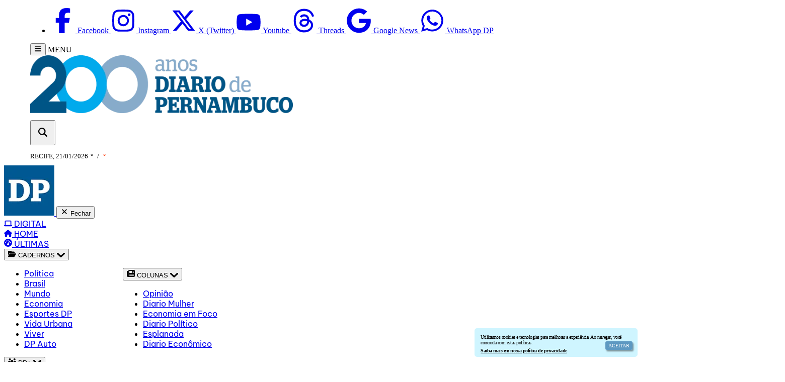

--- FILE ---
content_type: text/html
request_url: https://www.diariodepernambuco.com.br/noticia/tecnologia/2022/04/cientistas-desenvolvem-papel-a-base-de-girassol-que-pode-ser-reutiliza.html
body_size: 22603
content:
<!DOCTYPE html>
<html lang="pt-br" prefix="og: https://ogp.me/ns#" data-critters-container>
<head>

<meta charset="utf-8">


<!-- META TAGS -->
<meta name="sitecheckerpro-site-verification" content="b1c50e4c05d93c2ec53683bc4a921f1d">
<meta http-equiv="X-UA-Compatible" content="IE=edge">
<meta name="robots" content="index, follow, max-image-preview:large, max-snippet:-1, max-video-preview:-1">
<meta name="theme-color" content="#ffffff">
<meta name="apple-itunes-app" content="app-id=1454286926">
<meta name="google-play-app" content="app-id=br.com.presslab.diariodepernambuco">
<link rel="shortcut icon" href="/static/imgs/layout/favicon.ico" type="image/x-icon">
<link rel="apple-touch-icon" sizes="57x57" href="/static/imgs/layout/apple-icon-57x57.png">
<link rel="apple-touch-icon" sizes="60x60" href="/static/imgs/layout/apple-icon-60x60.png">
<link rel="apple-touch-icon" sizes="72x72" href="/static/imgs/layout/apple-icon-72x72.png">
<link rel="apple-touch-icon" sizes="76x76" href="/static/imgs/layout/apple-icon-76x76.png">
<link rel="apple-touch-icon" sizes="114x114" href="/static/imgs/layout/apple-icon-114x114.png">
<link rel="apple-touch-icon" sizes="120x120" href="/static/imgs/layout/apple-icon-120x120.png">
<link rel="apple-touch-icon" sizes="144x144" href="/static/imgs/layout/apple-icon-144x144.png">
<link rel="apple-touch-icon" sizes="152x152" href="/static/imgs/layout/apple-icon-152x152.png">
<link rel="apple-touch-icon" sizes="180x180" href="/static/imgs/layout/apple-icon-180x180.png">
<link rel="icon" type="image/png" sizes="192x192" href="/static/imgs/layout/android-icon-192x192.png">
<link rel="icon" type="image/png" sizes="32x32" href="/static/imgs/layout/favicon-32x32.png">
<link rel="icon" type="image/png" sizes="96x96" href="/static/imgs/layout/favicon-96x96.png">
<link rel="icon" type="image/png" sizes="16x16" href="/static/imgs/layout/favicon-16x16.png">
<link rel="manifest" href="/static/manifest.json">
<meta name="msapplication-TileColor" content="#ffffff">
<meta name="msapplication-TileImage" content="/static/imgs/layout/ms-icon-144x144.png">

<!-- META TAGS PADRÃO MSX -->
<meta name="viewport" content="width=device-width,initial-scale=1, initial-scale=1.0, user-scalable=no">
<meta name="HandheldFriendly" content="True">
<meta name="google-site-verification" content="aweVhymlpQLsKA5GzVN2NFnwp2O5pA3uOmJLsypyIA4">
<!-- Title -->
<title>Cientistas desenvolvem papel à base de girassol que pode ser reutilizado | Diario de Pernambuco - Rumo aos 200 anos</title>
<!-- AMP -->
<link rel="amphtml" href="https://www.diariodepernambuco.com.br/noticia/tecnologia/2022/04/amp/cientistas-desenvolvem-papel-a-base-de-girassol-que-pode-ser-reutiliza.html" />
<link rel="canonical" href="/noticia/tecnologia/2022/04/cientistas-desenvolvem-papel-a-base-de-girassol-que-pode-ser-reutiliza.html" />
<!-- AUTO REFRESH -->
<!-- ROBOTS -->
<meta name="robots" content="all" />
<!-- GENERAL -->
<meta property="title" content="Cientistas desenvolvem papel &agrave; base de girassol que pode ser reutilizado">
<meta name="description" content="">
<meta name="author" content="Diario de Pernambuco">
<meta name="referrer" content="always">
<meta name="language" content="pt-br">
<!-- ARTICLE -->
<meta property="article:published_time" content="2025-07-25">
<meta property="article:author" content="Diario de Pernambuco">
<meta property="article:publisher" content="https://www.facebook.com/jornaldiariodepernambuco">
<meta property="article:published_time" content="2022-04-11 07:52:00">
    <meta property="article:tag" content="cientistas">
    <meta property="article:tag" content="papel">
    <meta property="article:tag" content="girrassol">
    <meta property="article:tag" content="reutilizável">
    <!-- FACEBOOK -->
<meta property="og:site_name" content="Diario de Pernambuco">
<meta property="og:title" content="Cientistas desenvolvem papel &agrave; base de girassol que pode ser reutilizado">
<meta property="og:description" content="">
<meta property="og:url" content="/noticia/tecnologia/2022/04/cientistas-desenvolvem-papel-a-base-de-girassol-que-pode-ser-reutiliza.html" />
<meta property="og:image" content="https://midias.diariodepernambuco.com.br/static/app/noticia_127983242361/2022/04/11/891392/20220411075320824571e.webp" />
<meta property="og:locale" content="pt_BR">
<meta property="og:type" content="article" />
<meta property="og:image:type" content="image/jpeg">
<meta property="og:image:width" content="800">
<meta property="og:image:height" content="600">
<!-- TWITTER -->
<meta name="twitter:card" content="summary_large_image">
<meta name="twitter:site" content="/_conteudo/vida-urbana/index.html">
<meta name="twitter:title" content="Cientistas desenvolvem papel &agrave; base de girassol que pode ser reutilizado">
<meta name="twitter:description" content="">
<meta property="twitter:image:src" content="https://midias.diariodepernambuco.com.br/static/app/noticia_127983242361/2022/04/11/891392/20220411075320824571e.webp">
<meta name="application-name" content="Diario de Pernambuco">

<meta name="mobile-web-app-capable" content="yes">
<meta name="apple-mobile-web-app-capable" content="yes">
<meta name="apple-mobile-web-app-title" content="Diario de Pernambuco">
<meta name="theme-color" content="#1b4a7e">
<meta name="msapplication-navbutton-color" content="#1b4a7e">
<meta name="apple-mobile-web-app-status-bar-style" content="black-translucent">
<meta name="msapplication-starturl" content="https://www.diariodepernambuco.com.br">


        <script type="application/ld+json">
        {
            "@context": "http://schema.org",
            "@type": "ReportageNewsArticle",
			"articleSection": "Vida Urbana",
            "mainEntityOfPage": "https://www.diariodepernambuco.com.br/noticia/tecnologia/2022/04/cientistas-desenvolvem-papel-a-base-de-girassol-que-pode-ser-reutiliza.html",
            "headline": "Cientistas desenvolvem papel &agrave; base de girassol que pode ser reutilizado",
            "description": "Em busca de uma solu&ccedil;&atilde;o sustent&aacute;vel para a fabrica&ccedil;&atilde;o e o uso de papel, cientistas da Universidade Tecn...", 
						"keywords": "[]",
			            "datePublished": "2022-04-11T07:52:00-03:00",
            "dateModified": "2025-07-25T03:16:47-03:00",
            "publishingPrinciples": "https://www.diariodepernambuco.com.br/noticia/tecnologia/2022/04/cientistas-desenvolvem-papel-a-base-de-girassol-que-pode-ser-reutiliza.html",
            "locationCreated":"",
            "backstory":"",
            "url": "https://www.diariodepernambuco.com.br/noticia/tecnologia/2022/04/cientistas-desenvolvem-papel-a-base-de-girassol-que-pode-ser-reutiliza.html",      
            "image": {
            "@type": "ImageObject",
            "url": "https://midias.diariodepernambuco.com.br/static/app/noticia_127983242361/2022/04/11/891392/20220411075320824571e.webp",
            "width": "",
            "height": ""
            },
			            "publisher": {
				"@type": "NewsMediaOrganization",
				"name": "Diario de Pernambuco",
				"url": "https://www.diariodepernambuco.com.br",
				"logo": {
					"@type": "ImageObject",
					"url": "https://www.diariodepernambuco.com.brArray/static/imgs/layout/logoDP-200anos-586x115.webp",
					"width": "156",
					"height": "60"
				},
								"alternateName": "Diario de Pernambuco",
				"@url": "https://www.diariodepernambuco.com.br/",
				"@logo": "https://www.diariodepernambuco.com.br/static/imgs/layout/logoDP-200anos-586x115.webp",
				"@sameAs": [
					"https://x.com/DiarioPE/",
					"https://www.facebook.com/jornaldiariodepernambuco/",
					"https://www.instagram.com/diariodepernambuco//"
				],
				"contactPoint": {
					"@type": "ContactPoint",
					"telephone": "55 81 9 9217-0191",
					"contactType": "customer service",
					"areaServed": "BR",
					"availableLanguage": "Portuguese"
				},
				"address": "",
				"location": ""
			}
		        }
        </script>
				<script type="application/ld+json">
		{
		  "@context": "https://schema.org",
		  "@type": "BreadcrumbList",
		  "@id": "https://www.diariodepernambuco.com.br",
		  "itemListElement": [
			{
			  "@type": "ListItem",
			  "position": "1",
			  "item": {
				"@id": "https://www.diariodepernambuco.com.br/",
				"name": "Diario de Pernambuco"
			  }
			}
							,
				{
				  "@type": "ListItem",
				  "position": "2",
				  "item": {
					"@id": "https://www.diariodepernambuco.com.br/vida-urbana",
					"name": "Vida Urbana"
				  }
				}
						
							,
				{
				  "@type": "ListItem",
				  "position": "3",
				  "item": {
					"@id": "https://www.diariodepernambuco.com.br/noticia/tecnologia/2022/04/cientistas-desenvolvem-papel-a-base-de-girassol-que-pode-ser-reutiliza.html",
					"name": "Cientistas desenvolvem papel &agrave; base de girassol que pode ser reutilizado"
				  }
				}
						
		  ]
		}
		</script><!--ANALYTICS--><script src="https://www.googletagmanager.com/gtag/js?id=G-XQWZV38FZH"></script>
<script>
  // Global site tag (gtag.js) - GOOGLE ANALYTICS 
  window.dataLayer = window.dataLayer || [];
  function gtag(){
    dataLayer.push(arguments);
  }
  gtag('js', new Date());
  gtag('config', 'G-XQWZV38FZH');
  gtag('config', 'G-KCNX2EC78F');
  gtag('config', 'G-X1JWXDKR7M');
</script>
<!-- Google Tag Manager -->
<script async>(function(w,d,s,l,i){w[l]=w[l]||[];w[l].push({'gtm.start':
new Date().getTime(),event:'gtm.js'});var f=d.getElementsByTagName(s)[0],
j=d.createElement(s),dl=l!='dataLayer'?'&l='+l:'';j.async=true;j.src=
'https://www.googletagmanager.com/gtm.js?id='+i+dl;f.parentNode.insertBefore(j,f);
})(window,document,'script','dataLayer','GTM-WNR2H3P');</script>
<!-- End Google Tag Manager -->
<script>
  //CALL FUNCTIONS AFTER PAGE LOAD
  document.addEventListener('DOMContentLoaded', function() {
      images.forEach(image => observer.observe(image)); backgrounds.forEach(background => observerBG.observe(background));
      }, false);
</script>
<link href="/static/output.css?v=36" rel="stylesheet">

</head>
<body id="body__corpo" class="home">
<!-- Google Tag Manager (noscript) -->
<noscript><iframe src="https://www.googletagmanager.com/ns.html?id=GTM-WNR2H3P" height="0" width="0" style="display:none;visibility:hidden"></iframe></noscript>
<!-- End Google Tag Manager (noscript) -->
<header>
    <div class="block my-1">
        <!--TOP BAR-->
        <div class="topbar block w-full mb-2.5">
            <ul class="text-sm text-gray-700">
                <li class="flex float-end py-2 mr-4">
                    <a href="https://www.facebook.com/jornaldiariodepernambuco" class="hover:text-gray-900 inline text-blue-900">
                        <svg class="w-3 h-3 mr-4" aria-hidden="true" fill="currentColor" xmlns="http://www.w3.org/2000/svg" viewBox="0 0 320 512">
                            <path d="M80 299.3V512H196V299.3h86.5l18-97.8H196V166.9c0-51.7 20.3-71.5 72.7-71.5c16.3 0 29.4 .4 37 1.2V7.9C291.4 4 256.4 0 236.2 0C129.3 0 80 50.5 80 159.4v42.1H14v97.8H80z" />
                        </svg>
                        <span class="sr-only">Facebook</span>
                    </a>

                    <a href="https://www.instagram.com/diariodepernambuco/" class="hover:text-gray-900 inline text-pink-500">
                        <svg class="w-3 h-3" aria-hidden="true" fill="currentColor" xmlns="http://www.w3.org/2000/svg" viewBox="0 0 448 512">
                            <path d="M224.1 141c-63.6 0-114.9 51.3-114.9 114.9s51.3 114.9 114.9 114.9S339 319.5 339 255.9 287.7 141 224.1 141zm0 189.6c-41.1 0-74.7-33.5-74.7-74.7s33.5-74.7 74.7-74.7 74.7 33.5 74.7 74.7-33.6 74.7-74.7 74.7zm146.4-194.3c0 14.9-12 26.8-26.8 26.8-14.9 0-26.8-12-26.8-26.8s12-26.8 26.8-26.8 26.8 12 26.8 26.8zm76.1 27.2c-1.7-35.9-9.9-67.7-36.2-93.9-26.2-26.2-58-34.4-93.9-36.2-37-2.1-147.9-2.1-184.9 0-35.8 1.7-67.6 9.9-93.9 36.1s-34.4 58-36.2 93.9c-2.1 37-2.1 147.9 0 184.9 1.7 35.9 9.9 67.7 36.2 93.9s58 34.4 93.9 36.2c37 2.1 147.9 2.1 184.9 0 35.9-1.7 67.7-9.9 93.9-36.2 26.2-26.2 34.4-58 36.2-93.9 2.1-37 2.1-147.8 0-184.8zM398.8 388c-7.8 19.6-22.9 34.7-42.6 42.6-29.5 11.7-99.5 9-132.1 9s-102.7 2.6-132.1-9c-19.6-7.8-34.7-22.9-42.6-42.6-11.7-29.5-9-99.5-9-132.1s-2.6-102.7 9-132.1c7.8-19.6 22.9-34.7 42.6-42.6 29.5-11.7 99.5-9 132.1-9s102.7-2.6 132.1 9c19.6 7.8 34.7 22.9 42.6 42.6 11.7 29.5 9 99.5 9 132.1s2.7 102.7-9 132.1z" />
                        </svg>
                        <span class="sr-only">Instagram</span>
                    </a>

                    <a href="https://twitter.com/DiarioPE" class="hover:text-gray-900 ms-5 text-black">
                        <svg class="w-3 h-3" aria-hidden="true" fill="currentColor" xmlns="http://www.w3.org/2000/svg" viewBox="0 0 512 512">
                            <path d="M389.2 48h70.6L305.6 224.2 487 464H345L233.7 318.6 106.5 464H35.8L200.7 275.5 26.8 48H172.4L272.9 180.9 389.2 48zM364.4 421.8h39.1L151.1 88h-42L364.4 421.8z" />
                        </svg>
                        <span class="sr-only">X (Twitter)</span>
                    </a>

                    <a href="https://www.youtube.com/user/pernambucopontocom/featured" class="hover:text-gray-900 ms-5 text-red-600">
                        <svg class="w-3 h-3" aria-hidden="true" fill="currentColor" xmlns="http://www.w3.org/2000/svg" viewBox="0 0 576 512">
                            <path d="M549.7 124.1c-6.3-23.7-24.8-42.3-48.3-48.6C458.8 64 288 64 288 64S117.2 64 74.6 75.5c-23.5 6.3-42 24.9-48.3 48.6-11.4 42.9-11.4 132.3-11.4 132.3s0 89.4 11.4 132.3c6.3 23.7 24.8 41.5 48.3 47.8C117.2 448 288 448 288 448s170.8 0 213.4-11.5c23.5-6.3 42-24.2 48.3-47.8 11.4-42.9 11.4-132.3 11.4-132.3s0-89.4-11.4-132.3zm-317.5 213.5V175.2l142.7 81.2-142.7 81.2z" />
                        </svg>
                        <span class="sr-only">Youtube</span>
                    </a>

                    <a href="https://www.threads.net/@diariodepernambuco" class="hover:text-gray-900 ms-5 text-yellow-500">
                        <svg class="w-3 h-3" aria-hidden="true" fill="currentColor" xmlns="http://www.w3.org/2000/svg" viewBox="0 0 448 512">
                            <path d="M331.5 235.7c2.2 .9 4.2 1.9 6.3 2.8c29.2 14.1 50.6 35.2 61.8 61.4c15.7 36.5 17.2 95.8-30.3 143.2c-36.2 36.2-80.3 52.5-142.6 53h-.3c-70.2-.5-124.1-24.1-160.4-70.2c-32.3-41-48.9-98.1-49.5-169.6V256v-.2C17 184.3 33.6 127.2 65.9 86.2C102.2 40.1 156.2 16.5 226.4 16h.3c70.3 .5 124.9 24 162.3 69.9c18.4 22.7 32 50 40.6 81.7l-40.4 10.8c-7.1-25.8-17.8-47.8-32.2-65.4c-29.2-35.8-73-54.2-130.5-54.6c-57 .5-100.1 18.8-128.2 54.4C72.1 146.1 58.5 194.3 58 256c.5 61.7 14.1 109.9 40.3 143.3c28 35.6 71.2 53.9 128.2 54.4c51.4-.4 85.4-12.6 113.7-40.9c32.3-32.2 31.7-71.8 21.4-95.9c-6.1-14.2-17.1-26-31.9-34.9c-3.7 26.9-11.8 48.3-24.7 64.8c-17.1 21.8-41.4 33.6-72.7 35.3c-23.6 1.3-46.3-4.4-63.9-16c-20.8-13.8-33-34.8-34.3-59.3c-2.5-48.3 35.7-83 95.2-86.4c21.1-1.2 40.9-.3 59.2 2.8c-2.4-14.8-7.3-26.6-14.6-35.2c-10-11.7-25.6-17.7-46.2-17.8H227c-16.6 0-39 4.6-53.3 26.3l-34.4-23.6c19.2-29.1 50.3-45.1 87.8-45.1h.8c62.6 .4 99.9 39.5 103.7 107.7l-.2 .2zm-156 68.8c1.3 25.1 28.4 36.8 54.6 35.3c25.6-1.4 54.6-11.4 59.5-73.2c-13.2-2.9-27.8-4.4-43.4-4.4c-4.8 0-9.6 .1-14.4 .4c-42.9 2.4-57.2 23.2-56.2 41.8l-.1 .1z" />
                        </svg>
                        <span class="sr-only">Threads</span>
                    </a>

                    <a href="https://news.google.com/publications/CAAqOAgKIjJDQklTSHdnTWFoc0tHV1JwWVhKcGIyUmxjR1Z5Ym1GdFluVmpieTVqYjIwdVluSW9BQVAB?hl=pt-BR&gl=BR&ceid=BR%3Apt-419" class="hover:text-gray-900 ms-5 text-black">
                        <svg class="w-3 h-3" aria-hidden="true" fill="currentColor" xmlns="http://www.w3.org/2000/svg" viewBox="0 0 488 512">
                            <path d="M488 261.8C488 403.3 391.1 504 248 504 110.8 504 0 393.2 0 256S110.8 8 248 8c66.8 0 123 24.5 166.3 64.9l-67.5 64.9C258.5 52.6 94.3 116.6 94.3 256c0 86.5 69.1 156.6 153.7 156.6 98.2 0 135-70.4 140.8-106.9H248v-85.3h236.1c2.3 12.7 3.9 24.9 3.9 41.4z" />
                        </svg>
                        <span class="sr-only">Google News</span>
                    </a>

                    <a href="https://api.whatsapp.com/send?phone=5581992170191&text=%28Diario+de+Pernambuco%29+Ol%C3%A1%2C+eu+gostaria+de+fazer+uma+assinatura+do+Diario+de+Pernambuco" class="hover:text-gray-900 ms-5 text-green-700">
                        <svg class="w-3 h-3" aria-hidden="true" fill="currentColor" xmlns="http://www.w3.org/2000/svg" viewBox="0 0 448 512">
                            <path d="M380.9 97.1C339 55.1 283.2 32 223.9 32c-122.4 0-222 99.6-222 222 0 39.1 10.2 77.3 29.6 111L0 480l117.7-30.9c32.4 17.7 68.9 27 106.1 27h.1c122.3 0 224.1-99.6 224.1-222 0-59.3-25.2-115-67.1-157zm-157 341.6c-33.2 0-65.7-8.9-94-25.7l-6.7-4-69.8 18.3L72 359.2l-4.4-7c-18.5-29.4-28.2-63.3-28.2-98.2 0-101.7 82.8-184.5 184.6-184.5 49.3 0 95.6 19.2 130.4 54.1 34.8 34.9 56.2 81.2 56.1 130.5 0 101.8-84.9 184.6-186.6 184.6zm101.2-138.2c-5.5-2.8-32.8-16.2-37.9-18-5.1-1.9-8.8-2.8-12.5 2.8-3.7 5.6-14.3 18-17.6 21.8-3.2 3.7-6.5 4.2-12 1.4-32.6-16.3-54-29.1-75.5-66-5.7-9.8 5.7-9.1 16.3-30.3 1.8-3.7 .9-6.9-.5-9.7-1.4-2.8-12.5-30.1-17.1-41.2-4.5-10.8-9.1-9.3-12.5-9.5-3.2-.2-6.9-.2-10.6-.2-3.7 0-9.7 1.4-14.8 6.9-5.1 5.6-19.4 19-19.4 46.3 0 27.3 19.9 53.7 22.6 57.4 2.8 3.7 39.1 59.7 94.8 83.8 35.2 15.2 49 16.5 66.6 13.9 10.7-1.6 32.8-13.4 37.4-26.4 4.6-13 4.6-24.1 3.2-26.4-1.3-2.5-5-3.9-10.5-6.6z" />
                        </svg>
                        <span class="sr-only">WhatsApp DP</span>
                    </a>
                </li>
            </ul>
        </div>
        <!--LOGO-->
        <div class="menuPortal grid grid-cols-7 w-full md:h-auto">
            <div class="openSidebar flex flex-col justify-center">
                <div class="lg:inline-flex lg:flex-row lg:justify-end text-[var(--var-primary--color)]">
                    <button id="navLateral" title="Abrir Menu" class="" data-drawer-target="offcanvasSidebar" data-drawer-show="offcanvasSidebar" aria-controls="offcanvasSidebar" aria-label="Abrir Menu">
                        <svg xmlns="http://www.w3.org/2000/svg" viewBox="0 0 448 512" fill="currentColor" width="15" height="15">
                            <path d="M0 96C0 78.3 14.3 64 32 64l384 0c17.7 0 32 14.3 32 32s-14.3 32-32 32L32 128C14.3 128 0 113.7 0 96zM0 256c0-17.7 14.3-32 32-32l384 0c17.7 0 32 14.3 32 32s-14.3 32-32 32L32 288c-17.7 0-32-14.3-32-32zM448 416c0 17.7-14.3 32-32 32L32 448c-17.7 0-32-14.3-32-32s14.3-32 32-32l384 0c17.7 0 32 14.3 32 32z" />
                        </svg>
                    </button>
                    <span class="hidden lg:inline text-sm font-medium" data-drawer-target="offcanvasSidebar" data-drawer-show="offcanvasSidebar" aria-controls="offcanvasSidebar" aria-label="Abrir Menu">MENU</span>
                </div>
            </div>
            <div class="portalLogo flex flex-col md:flex-row justify-center col-span-5">
                <a href="/" title="Diario de Pernambuco">
                    <img width="586" height="115" alt="Diario de Pernambuco" title="Diario de Pernambuco" src="/static/imgs/layout/logoDP-200anos-586x115-alta-90.webp">
                </a>
            </div>
            <div class="searchPortal flex flex-col justify-evenly">
                <div class="md:inline-flex md:flex-row md:justify-end">
                    <button id="btnBuscaPortal" type="button" class="inline-flex items-center justify-center ml-2 md:ml-0 md:p-2 lg:p-3 
                  w-[30px] h-[30px] md:w-[40px] md:h-[40px] xl:w-[50px] xl:h-[50px] 
                  font-medium text-[var(--var-secondary--color)] bg-white rounded-lg 
                  hover:bg-gray-100 hover:text-[var(--var-red--color)] hover:cursor-pointer 
                  focus:ring-4 focus:outline-none focus:ring-gray-50" title="Buscar no Portal" data-modal-target="searchBox" data-modal-toggle="searchBox" aria-label="Buscar no Portal">
                        <svg xmlns="http://www.w3.org/2000/svg" viewbox="0 0 512 512" fill="currentColor" width="18" height="18">
                            <path d="M416 208c0 45.9-14.9 88.3-40 122.7L502.6 457.4c12.5 12.5 12.5 32.8 0 45.3s-32.8 12.5-45.3 0L330.7 376c-34.4 25.2-76.8 40-122.7 40C93.1 416 0 322.9 0 208S93.1 0 208 0S416 93.1 416 208zM208 352a144 144 0 1 0 0-288 144 144 0 1 0 0 288z" />
                        </svg>
                    </button>
                </div>
            </div>
        </div>
        <!--DATA/TEMPO/CLIMA-->
        <div class="tempoClima w-full flex justify-center gap-2 tracking-tighter">
            <span class="city flex self-center lg:text-lg dateSite">
            </span>
            <span class="temperature font-medium text-xs mx-3 flex self-center lg:text-lg">
                <strong class="text-blue-600 w-5 lg:w-7"><span id="mintemp"></span>&deg;</strong>
                <strong class="text-light w-2">/</strong>
                <strong class="text-red-600 w-5 lg:w-7"><span id="maxtemp"></span>&deg;</strong>
            </span>
            <span class="weather flex self-center" id="icon-weather">
            </span>
        </div>
    </div>
</header>


<!--SIDEBAR-->
<div id="offcanvasSidebar" role="dialog" aria-modal="true" tabindex="-1" aria-labelledby="offcanvasSidebar"
    class="fixed top-0 left-0 z-400 w-64 h-screen p-4 overflow-y-hidden transition-transform -translate-x-full min-w-[300px] max-w-[90%] lg:max-w-[450px]">
    <div class="flex-col p-4 bg-primary z-10 w-full h-auto">
        <div class="header flex justify-center h-auto w-full">
            <a href="/" title="Diario de Pernambuco" class="brand-logo">
                <img src="/static/imgs/layout/avatar100x100.webp" class="w-full h-full" alt="Diario de Pernambuco" title="Diario de Pernambuco">
            </a>
            <button type="button" data-drawer-hide="offcanvasSidebar" aria-controls="offcanvasSidebar" class="text-gray-400 bg-transparent hover:bg-gray-200 hover:text-gray-900 rounded-lg text-sm p-1.5 absolute top-2.5 end-2.5 inline-flex items-center" >
                <svg aria-hidden="true" class="w-5 h-5" fill="currentColor" viewBox="0 0 20 20" xmlns="http://www.w3.org/2000/svg"><path fill-rule="evenodd" d="M4.293 4.293a1 1 0 011.414 0L10 8.586l4.293-4.293a1 1 0 111.414 1.414L11.414 10l4.293 4.293a1 1 0 01-1.414 1.414L10 11.414l-4.293 4.293a1 1 0 01-1.414-1.414L8.586 10 4.293 5.707a1 1 0 010-1.414z" clip-rule="evenodd"></path></svg>
                <span class="sr-only">Fechar</span>
            </button>
        </div>
    </div>
    <div class="flex flex-col items-start justify-baseline offcanvas-body overflow-y-scroll h-screen pb-40 p-8 gap-4">
        <!--                             <div class="flex text-white w-full">
                    <a class="flex gap-2 lg:gap-1 w-full text-base" href="">
                                                <span class="font-normal text-base"></span>
                    </a>
                </div>
                                                <div class="flex text-white w-full">
                    <a class="flex gap-2 lg:gap-1 w-full text-base" href="">
                                                <span class="font-normal text-base"></span>
                    </a>
                </div>
                                                <div class="flex text-white w-full">
                    <a class="flex gap-2 lg:gap-1 w-full text-base" href="">
                                                <span class="font-normal text-base"></span>
                    </a>
                </div>
                                                <div class="dropdown z-50 text-white w-full">
                    <button type="button"
                        class="flex gap-2 items-center lg:gap-1 dropdown-toggle"
                        data-bs-toggle="dropdown" data-collapse-toggle="dropdown"
                        id="dropdownMenu">
                        <svg class="w-8 lg:w-4" xmlns="http://www.w3.org/2000/svg" viewBox="0 0 576 512">
                            <path fill="currentColor" d="M88.7 223.8L0 375.8 0 96C0 60.7 28.7 32 64 32l117.5 0c17 0 33.3 6.7 45.3 18.7l26.5 26.5c12 12 28.3 18.7 45.3 18.7L416 96c35.3 0 64 28.7 64 64l0 32-336 0c-22.8 0-43.8 12.1-55.3 31.8zm27.6 16.1C122.1 230 132.6 224 144 224l400 0c11.5 0 22 6.1 27.7 16.1s5.7 22.2-.1 32.1l-112 192C453.9 474 443.4 480 432 480L32 480c-11.5 0-22-6.1-27.7-16.1s-5.7-22.2 .1-32.1l112-192z"></path>
                        </svg>
                        <span class="flex-1 text-left rtl:text-right whitespace-nowrap"></span>
                        <svg class="w-3 h-3" xmlns="http://www.w3.org/2000/svg" fill="none" viewBox="0 0 10 6">
                            <path stroke="currentColor" stroke-linecap="round" stroke-linejoin="round" stroke-width="2" d="m1 1 4 4 4-4" />
                        </svg>
                    </button>
                    <div id="dropdown" class="hidden">
                        <ul class="flex flex-col dropdown-menu bg-white rounded-md text-black p-5 lg:w-[12rem] gap-2.5 mt-1 text-base" aria-labelledby="dropdownMenu">
                                                            <li>
                                    <a href=""></a>
                                </li>
                                                            <li>
                                    <a href=""></a>
                                </li>
                                                            <li>
                                    <a href=""></a>
                                </li>
                                                            <li>
                                    <a href=""></a>
                                </li>
                                                            <li>
                                    <a href=""></a>
                                </li>
                                                            <li>
                                    <a href=""></a>
                                </li>
                                                            <li>
                                    <a href=""></a>
                                </li>
                                                            <li>
                                    <a href=""></a>
                                </li>
                                                            <li>
                                    <a href=""></a>
                                </li>
                                                            <li>
                                    <a href=""></a>
                                </li>
                                                            <li>
                                    <a href=""></a>
                                </li>
                                                            <li>
                                    <a href=""></a>
                                </li>
                                                            <li>
                                    <a href=""></a>
                                </li>
                                                            <li>
                                    <a href=""></a>
                                </li>
                                                            <li>
                                    <a href=""></a>
                                </li>
                                                            <li>
                                    <a href=""></a>
                                </li>
                                                            <li>
                                    <a href=""></a>
                                </li>
                                                            <li>
                                    <a href=""></a>
                                </li>
                                                            <li>
                                    <a href=""></a>
                                </li>
                                                            <li>
                                    <a href=""></a>
                                </li>
                                                    </ul>
                    </div>
                </div>

                                                <div class="flex text-white w-full">
                    <a class="flex gap-2 lg:gap-1 w-full text-base" href="">
                                                <span class="font-normal text-base"></span>
                    </a>
                </div>
                                                <div class="flex text-white w-full">
                    <a class="flex gap-2 lg:gap-1 w-full text-base" href="">
                                                <span class="font-normal text-base"></span>
                    </a>
                </div>
                                                <div class="flex text-white w-full">
                    <a class="flex gap-2 lg:gap-1 w-full text-base" href="">
                                                <span class="font-normal text-base"></span>
                    </a>
                </div>
                                                <div class="flex text-white w-full">
                    <a class="flex gap-2 lg:gap-1 w-full text-base" href="">
                                                <span class="font-normal text-base"></span>
                    </a>
                </div>
                                                <div class="dropdown z-50 text-white w-full">
                    <button type="button"
                        class="flex gap-2 items-center lg:gap-1 dropdown-toggle"
                        data-bs-toggle="dropdown" data-collapse-toggle="dropdown"
                        id="dropdownMenu">
                        <svg class="w-8 lg:w-4" xmlns="http://www.w3.org/2000/svg" viewBox="0 0 576 512">
                            <path fill="currentColor" d="M88.7 223.8L0 375.8 0 96C0 60.7 28.7 32 64 32l117.5 0c17 0 33.3 6.7 45.3 18.7l26.5 26.5c12 12 28.3 18.7 45.3 18.7L416 96c35.3 0 64 28.7 64 64l0 32-336 0c-22.8 0-43.8 12.1-55.3 31.8zm27.6 16.1C122.1 230 132.6 224 144 224l400 0c11.5 0 22 6.1 27.7 16.1s5.7 22.2-.1 32.1l-112 192C453.9 474 443.4 480 432 480L32 480c-11.5 0-22-6.1-27.7-16.1s-5.7-22.2 .1-32.1l112-192z"></path>
                        </svg>
                        <span class="flex-1 text-left rtl:text-right whitespace-nowrap"></span>
                        <svg class="w-3 h-3" xmlns="http://www.w3.org/2000/svg" fill="none" viewBox="0 0 10 6">
                            <path stroke="currentColor" stroke-linecap="round" stroke-linejoin="round" stroke-width="2" d="m1 1 4 4 4-4" />
                        </svg>
                    </button>
                    <div id="dropdown" class="hidden">
                        <ul class="flex flex-col dropdown-menu bg-white rounded-md text-black p-5 lg:w-[12rem] gap-2.5 mt-1 text-base" aria-labelledby="dropdownMenu">
                                                            <li>
                                    <a href=""></a>
                                </li>
                                                            <li>
                                    <a href=""></a>
                                </li>
                                                            <li>
                                    <a href=""></a>
                                </li>
                                                            <li>
                                    <a href=""></a>
                                </li>
                                                            <li>
                                    <a href=""></a>
                                </li>
                                                    </ul>
                    </div>
                </div>

                                                <div class="dropdown z-50 text-white w-full">
                    <button type="button"
                        class="flex gap-2 items-center lg:gap-1 dropdown-toggle"
                        data-bs-toggle="dropdown" data-collapse-toggle="dropdown"
                        id="dropdownMenu">
                        <svg class="w-8 lg:w-4" xmlns="http://www.w3.org/2000/svg" viewBox="0 0 576 512">
                            <path fill="currentColor" d="M88.7 223.8L0 375.8 0 96C0 60.7 28.7 32 64 32l117.5 0c17 0 33.3 6.7 45.3 18.7l26.5 26.5c12 12 28.3 18.7 45.3 18.7L416 96c35.3 0 64 28.7 64 64l0 32-336 0c-22.8 0-43.8 12.1-55.3 31.8zm27.6 16.1C122.1 230 132.6 224 144 224l400 0c11.5 0 22 6.1 27.7 16.1s5.7 22.2-.1 32.1l-112 192C453.9 474 443.4 480 432 480L32 480c-11.5 0-22-6.1-27.7-16.1s-5.7-22.2 .1-32.1l112-192z"></path>
                        </svg>
                        <span class="flex-1 text-left rtl:text-right whitespace-nowrap"></span>
                        <svg class="w-3 h-3" xmlns="http://www.w3.org/2000/svg" fill="none" viewBox="0 0 10 6">
                            <path stroke="currentColor" stroke-linecap="round" stroke-linejoin="round" stroke-width="2" d="m1 1 4 4 4-4" />
                        </svg>
                    </button>
                    <div id="dropdown" class="hidden">
                        <ul class="flex flex-col dropdown-menu bg-white rounded-md text-black p-5 lg:w-[12rem] gap-2.5 mt-1 text-base" aria-labelledby="dropdownMenu">
                                                            <li>
                                    <a href=""></a>
                                </li>
                                                            <li>
                                    <a href=""></a>
                                </li>
                                                            <li>
                                    <a href=""></a>
                                </li>
                                                            <li>
                                    <a href=""></a>
                                </li>
                                                            <li>
                                    <a href=""></a>
                                </li>
                                                            <li>
                                    <a href=""></a>
                                </li>
                                                            <li>
                                    <a href=""></a>
                                </li>
                                                            <li>
                                    <a href=""></a>
                                </li>
                                                            <li>
                                    <a href=""></a>
                                </li>
                                                    </ul>
                    </div>
                </div>

                                                <div class="dropdown z-50 text-white w-full">
                    <button type="button"
                        class="flex gap-2 items-center lg:gap-1 dropdown-toggle"
                        data-bs-toggle="dropdown" data-collapse-toggle="dropdown"
                        id="dropdownMenu">
                        <svg class="w-8 lg:w-4" xmlns="http://www.w3.org/2000/svg" viewBox="0 0 576 512">
                            <path fill="currentColor" d="M88.7 223.8L0 375.8 0 96C0 60.7 28.7 32 64 32l117.5 0c17 0 33.3 6.7 45.3 18.7l26.5 26.5c12 12 28.3 18.7 45.3 18.7L416 96c35.3 0 64 28.7 64 64l0 32-336 0c-22.8 0-43.8 12.1-55.3 31.8zm27.6 16.1C122.1 230 132.6 224 144 224l400 0c11.5 0 22 6.1 27.7 16.1s5.7 22.2-.1 32.1l-112 192C453.9 474 443.4 480 432 480L32 480c-11.5 0-22-6.1-27.7-16.1s-5.7-22.2 .1-32.1l112-192z"></path>
                        </svg>
                        <span class="flex-1 text-left rtl:text-right whitespace-nowrap"></span>
                        <svg class="w-3 h-3" xmlns="http://www.w3.org/2000/svg" fill="none" viewBox="0 0 10 6">
                            <path stroke="currentColor" stroke-linecap="round" stroke-linejoin="round" stroke-width="2" d="m1 1 4 4 4-4" />
                        </svg>
                    </button>
                    <div id="dropdown" class="hidden">
                        <ul class="flex flex-col dropdown-menu bg-white rounded-md text-black p-5 lg:w-[12rem] gap-2.5 mt-1 text-base" aria-labelledby="dropdownMenu">
                                                            <li>
                                    <a href=""></a>
                                </li>
                                                            <li>
                                    <a href=""></a>
                                </li>
                                                    </ul>
                    </div>
                </div>

                                                <div class="flex text-white w-full">
                    <a class="flex gap-2 lg:gap-1 w-full text-base" href="">
                                                <span class="font-normal text-base"></span>
                    </a>
                </div>
                                                <div class="flex text-white w-full">
                    <a class="flex gap-2 lg:gap-1 w-full text-base" href="">
                                                <span class="font-normal text-base"></span>
                    </a>
                </div>
                                                <div class="flex text-white w-full">
                    <a class="flex gap-2 lg:gap-1 w-full text-base" href="">
                                                <span class="font-normal text-base"></span>
                    </a>
                </div>
                                                <div class="flex text-white w-full">
                    <a class="flex gap-2 lg:gap-1 w-full text-base" href="">
                                                <span class="font-normal text-base"></span>
                    </a>
                </div>
                                                <div class="flex text-white w-full">
                    <a class="flex gap-2 lg:gap-1 w-full text-base" href="">
                                                <span class="font-normal text-base"></span>
                    </a>
                </div>
                                                <div class="flex text-white w-full">
                    <a class="flex gap-2 lg:gap-1 w-full text-base" href="">
                                                <span class="font-normal text-base"></span>
                    </a>
                </div>
                                                <div class="flex text-white w-full">
                    <a class="flex gap-2 lg:gap-1 w-full text-base" href="">
                                                <span class="font-normal text-base"></span>
                    </a>
                </div>
                     -->
        <div class="flex text-white w-full">
            <a class="flex justify-center gap-2 lg:gap-1 w-full text-base" href="http://www.digital.diariodepernambuco.com.br/">
                <svg class="w-8 lg:w-4" xmlns="http://www.w3.org/2000/svg" viewBox="0 0 640 512">
                    <path fill="currentColor" d="M128 32C92.7 32 64 60.7 64 96l0 256 64 0 0-256 384 0 0 256 64 0 0-256c0-35.3-28.7-64-64-64L128 32zM19.2 384C8.6 384 0 392.6 0 403.2C0 445.6 34.4 480 76.8 480l486.4 0c42.4 0 76.8-34.4 76.8-76.8c0-10.6-8.6-19.2-19.2-19.2L19.2 384z"></path>
                </svg>
                <span class="w-full font-normal text-base">DIGITAL</span>
            </a>
        </div>

        <div class="flex text-white w-full">
            <a class="flex gap-2 lg:gap-1 w-full text-base" href="/">
                <svg class="w-8 lg:w-4" xmlns="http://www.w3.org/2000/svg" viewBox="0 0 576 512">
                    <path fill="currentColor" d="M575.8 255.5c0 18-15 32.1-32 32.1l-32 0 .7 160.2c0 2.7-.2 5.4-.5 8.1l0 16.2c0 22.1-17.9 40-40 40l-16 0c-1.1 0-2.2 0-3.3-.1c-1.4 .1-2.8 .1-4.2 .1L416 512l-24 0c-22.1 0-40-17.9-40-40l0-24 0-64c0-17.7-14.3-32-32-32l-64 0c-17.7 0-32 14.3-32 32l0 64 0 24c0 22.1-17.9 40-40 40l-24 0-31.9 0c-1.5 0-3-.1-4.5-.2c-1.2 .1-2.4 .2-3.6 .2l-16 0c-22.1 0-40-17.9-40-40l0-112c0-.9 0-1.9 .1-2.8l0-69.7-32 0c-18 0-32-14-32-32.1c0-9 3-17 10-24L266.4 8c7-7 15-8 22-8s15 2 21 7L564.8 231.5c8 7 12 15 11 24z"></path>
                </svg>
                <span class="font-normal text-base">HOME</span>
            </a>
        </div>
        <div class="flex text-white w-full">
            <a class="flex gap-2 lg:gap-1 w-full text-base" href="/ultimas-noticias">
                <svg class="w-8 lg:w-4" xmlns="http://www.w3.org/2000/svg" viewBox="0 0 512 512">
                    <path fill="currentColor" d="M0 256a256 256 0 1 1 512 0A256 256 0 1 1 0 256zM288 96a32 32 0 1 0 -64 0 32 32 0 1 0 64 0zM256 416c35.3 0 64-28.7 64-64c0-17.4-6.9-33.1-18.1-44.6L366 161.7c5.3-12.1-.2-26.3-12.3-31.6s-26.3 .2-31.6 12.3L257.9 288c-.6 0-1.3 0-1.9 0c-35.3 0-64 28.7-64 64s28.7 64 64 64zM176 144a32 32 0 1 0 -64 0 32 32 0 1 0 64 0zM96 288a32 32 0 1 0 0-64 32 32 0 1 0 0 64zm352-32a32 32 0 1 0 -64 0 32 32 0 1 0 64 0z"></path>
                </svg>
                <span class="font-normal text-base">ÚLTIMAS</span>
            </a>
        </div>

        <div class="dropdown z-50 text-white w-full">
            <button type="button"
                class="flex gap-2 items-center lg:gap-1 dropdown-toggle"
                data-bs-toggle="dropdownCadernos" data-collapse-toggle="dropdownCadernos"
                id="dropdownMenuCadernos">
                <svg class="w-8 lg:w-4" xmlns="http://www.w3.org/2000/svg" viewBox="0 0 576 512">
                    <path fill="currentColor" d="M88.7 223.8L0 375.8 0 96C0 60.7 28.7 32 64 32l117.5 0c17 0 33.3 6.7 45.3 18.7l26.5 26.5c12 12 28.3 18.7 45.3 18.7L416 96c35.3 0 64 28.7 64 64l0 32-336 0c-22.8 0-43.8 12.1-55.3 31.8zm27.6 16.1C122.1 230 132.6 224 144 224l400 0c11.5 0 22 6.1 27.7 16.1s5.7 22.2-.1 32.1l-112 192C453.9 474 443.4 480 432 480L32 480c-11.5 0-22-6.1-27.7-16.1s-5.7-22.2 .1-32.1l112-192z"></path>
                </svg>
                <span class="flex-1 text-left rtl:text-right whitespace-nowrap">CADERNOS</span>
                <svg class="w-3 h-3" xmlns="http://www.w3.org/2000/svg" fill="none" viewBox="0 0 10 6">
                    <path stroke="currentColor" stroke-linecap="round" stroke-linejoin="round" stroke-width="2" d="m1 1 4 4 4-4" />
                </svg>
            </button>
            <div id="dropdownCadernos" class="hidden">
                <ul class="flex flex-col dropdown-menu bg-white rounded-md text-black p-5 lg:w-[12rem] gap-2.5 mt-1 text-base" aria-labelledby="dropdownMenuCadernos">
                    <li>
                        <a href="/politica">Política</a>
                    </li>
                    <li>
                        <a href="/brasil">Brasil</a>
                    </li>
                    <li>
                        <a href="/mundo">Mundo</a>
                    </li>
                    <li>
                        <a href="/economia">Economia</a>
                    </li>
                    <li>
                        <a href="https://www.esportesdp.com.br/">Esportes DP</a>
                    </li>
                    <li>
                        <a href="/vida-urbana">Vida Urbana</a>
                    </li>
                    <li>
                        <a href="/viver">Viver</a>
                    </li>
                    <li>
                        <a href="/dp-auto">DP Auto</a>
                    </li>
                </ul>
            </div>
        </div>


        <div class="dropdown z-50 text-white w-full">
            <button type="button"
                class="flex gap-2 items-center lg:gap-1 dropdown-toggle"
                data-bs-toggle="dropOpiniao" data-collapse-toggle="dropOpiniao"
                id="dropBotaoOpiniao">
                <svg class="w-8 lg:w-4" xmlns="http://www.w3.org/2000/svg" viewBox="0 0 512 512">
                    <path fill="currentColor" d="M96 96c0-35.3 28.7-64 64-64l288 0c35.3 0 64 28.7 64 64l0 320c0 35.3-28.7 64-64 64L80 480c-44.2 0-80-35.8-80-80L0 128c0-17.7 14.3-32 32-32s32 14.3 32 32l0 272c0 8.8 7.2 16 16 16s16-7.2 16-16L96 96zm64 24l0 80c0 13.3 10.7 24 24 24l112 0c13.3 0 24-10.7 24-24l0-80c0-13.3-10.7-24-24-24L184 96c-13.3 0-24 10.7-24 24zm208-8c0 8.8 7.2 16 16 16l48 0c8.8 0 16-7.2 16-16s-7.2-16-16-16l-48 0c-8.8 0-16 7.2-16 16zm0 96c0 8.8 7.2 16 16 16l48 0c8.8 0 16-7.2 16-16s-7.2-16-16-16l-48 0c-8.8 0-16 7.2-16 16zM160 304c0 8.8 7.2 16 16 16l256 0c8.8 0 16-7.2 16-16s-7.2-16-16-16l-256 0c-8.8 0-16 7.2-16 16zm0 96c0 8.8 7.2 16 16 16l256 0c8.8 0 16-7.2 16-16s-7.2-16-16-16l-256 0c-8.8 0-16 7.2-16 16z"></path>
                </svg>
                <span class="flex-1 text-left rtl:text-right whitespace-nowrap">COLUNAS</span>
                <svg class="w-3 h-3" xmlns="http://www.w3.org/2000/svg" fill="none" viewBox="0 0 10 6">
                    <path stroke="currentColor" stroke-linecap="round" stroke-linejoin="round" stroke-width="2" d="m1 1 4 4 4-4" />
                </svg>
            </button>
            <div id="dropOpiniao" class="hidden">
                <ul class="flex flex-col dropdown-menu bg-white rounded-md text-black p-5 lg:w-[12rem] gap-2.5 mt-1 text-base" aria-labelledby="dropBotaoOpiniao">
                    <li>
                        <a href="/opiniao">Opinião</a>
                    </li>
                    <li>
                        <a href="/colunas/diario-mulher">Diario Mulher</a>
                    </li>
                    <li>
                        <a href="/colunas/economia-e-negocios-em-foco">Economia em Foco</a>
                    </li>
                    <li>
                        <a href="/colunas/diario-politico">Diario Político</a>
                    </li>
                    <li>
                        <a href="/colunas/esplanada">Esplanada</a>
                    </li>
                    <li>
                        <a href="/colunas/diario-economico">Diario Econômico</a>
                    </li>
                </ul>
            </div>
        </div>

        <div class="dropdown z-50 text-white w-full">
            <button type="button"
                class="flex gap-2 items-center lg:gap-1 dropdown-toggle"
                data-bs-toggle="dropDPMais" data-collapse-toggle="dropDPMais"
                id="dropBotaoDPMais"
                aria-expanded="true">
                <svg class="w-8 lg:w-4" xmlns="http://www.w3.org/2000/svg" viewBox="0 0 640 512">
                    <path fill="currentColor" d="M144 0a80 80 0 1 1 0 160A80 80 0 1 1 144 0zM512 0a80 80 0 1 1 0 160A80 80 0 1 1 512 0zM0 298.7C0 239.8 47.8 192 106.7 192l42.7 0c15.9 0 31 3.5 44.6 9.7c-1.3 7.2-1.9 14.7-1.9 22.3c0 38.2 16.8 72.5 43.3 96c-.2 0-.4 0-.7 0L21.3 320C9.6 320 0 310.4 0 298.7zM405.3 320c-.2 0-.4 0-.7 0c26.6-23.5 43.3-57.8 43.3-96c0-7.6-.7-15-1.9-22.3c13.6-6.3 28.7-9.7 44.6-9.7l42.7 0C592.2 192 640 239.8 640 298.7c0 11.8-9.6 21.3-21.3 21.3l-213.3 0zM224 224a96 96 0 1 1 192 0 96 96 0 1 1 -192 0zM128 485.3C128 411.7 187.7 352 261.3 352l117.3 0C452.3 352 512 411.7 512 485.3c0 14.7-11.9 26.7-26.7 26.7l-330.7 0c-14.7 0-26.7-11.9-26.7-26.7z"></path>
                </svg>
                <span class="flex-1 text-left rtl:text-right whitespace-nowrap">DP+</span>
                <svg class="w-3 h-3" xmlns="http://www.w3.org/2000/svg" fill="none" viewBox="0 0 10 6">
                    <path stroke="currentColor" stroke-linecap="round" stroke-linejoin="round" stroke-width="2" d="m1 1 4 4 4-4" />
                </svg>
            </button>
            <div id="dropDPMais" class="hidden">
                <ul class="flex flex-col dropdown-menu bg-white rounded-md text-black p-5 lg:w-[12rem] gap-2.5 mt-1 text-base" aria-labelledby="dropBotaoDPMais">
                    <li>
                        <a href="/dp-/dp-saude">DP+Saúde</a>
                    </li>
                    <li>
                        <a href="/dp-/dp-agro">DP+Agro</a>
                    </li>
                    <li>
                        <a href="/dp-/dp-educacao">DP+Educação</a>
                    </li>
                    <li>
                        <a href="/dp-/dp-ciencias">DP+Ciências</a>
                    </li>
                </ul>
            </div>
        </div>
        <div class="text-white w-full">
            <a class="flex gap-2 lg:gap-1 w-full text-base" href="https://www.pernambuco.com/">
                <svg class="w-8 lg:w-4" xmlns="http://www.w3.org/2000/svg" viewBox="0 0 512 512">
                    <path fill="currentColor" d="M361.5 1.2c5 2.1 8.6 6.6 9.6 11.9L391 121l107.9 19.8c5.3 1 9.8 4.6 11.9 9.6s1.5 10.7-1.6 15.2L446.9 256l62.3 90.3c3.1 4.5 3.7 10.2 1.6 15.2s-6.6 8.6-11.9 9.6L391 391 371.1 498.9c-1 5.3-4.6 9.8-9.6 11.9s-10.7 1.5-15.2-1.6L256 446.9l-90.3 62.3c-4.5 3.1-10.2 3.7-15.2 1.6s-8.6-6.6-9.6-11.9L121 391 13.1 371.1c-5.3-1-9.8-4.6-11.9-9.6s-1.5-10.7 1.6-15.2L65.1 256 2.8 165.7c-3.1-4.5-3.7-10.2-1.6-15.2s6.6-8.6 11.9-9.6L121 121 140.9 13.1c1-5.3 4.6-9.8 9.6-11.9s10.7-1.5 15.2 1.6L256 65.1 346.3 2.8c4.5-3.1 10.2-3.7 15.2-1.6zM160 256a96 96 0 1 1 192 0 96 96 0 1 1 -192 0zm224 0a128 128 0 1 0 -256 0 128 128 0 1 0 256 0z"></path>
                </svg>
                <span class="font-normal text-base">PERNAMBUCO.COM</span>
            </a>
        </div>
        <div class="hidden">
            <a class="flex gap-2 lg:gap-1 w-full text-base" href="//www.aquipe.com.br/">
                <svg class="w-8 lg:w-4" xmlns="http://www.w3.org/2000/svg" viewBox="0 0 576 512">
                    <path fill="currentColor" d="M316.9 18C311.6 7 300.4 0 288.1 0s-23.4 7-28.8 18L195 150.3 51.4 171.5c-12 1.8-22 10.2-25.7 21.7s-.7 24.2 7.9 32.7L137.8 329 113.2 474.7c-2 12 3 24.2 12.9 31.3s23 8 33.8 2.3l128.3-68.5 128.3 68.5c10.8 5.7 23.9 4.9 33.8-2.3s14.9-19.3 12.9-31.3L438.5 329 542.7 225.9c8.6-8.5 11.7-21.2 7.9-32.7s-13.7-19.9-25.7-21.7L381.2 150.3 316.9 18z"></path>
                </svg>
                <span class="font-normal text-base">AQUIPE</span>
            </a>
        </div>
        <div class="dropdown z-50 text-white w-full">
            <button type="button"
                class="flex gap-2 items-center lg:gap-1 dropdown-toggle"
                data-bs-toggle="dropRadios" data-collapse-toggle="dropRadios"
                id="dropBotaoRadios">
                <svg class="w-8 lg:w-4" xmlns="http://www.w3.org/2000/svg" viewBox="0 0 512 512">
                    <path fill="currentColor" d="M499.1 6.3c8.1 6 12.9 15.6 12.9 25.7l0 72 0 264c0 44.2-43 80-96 80s-96-35.8-96-80s43-80 96-80c11.2 0 22 1.6 32 4.6L448 147 192 223.8 192 432c0 44.2-43 80-96 80s-96-35.8-96-80s43-80 96-80c11.2 0 22 1.6 32 4.6L128 200l0-72c0-14.1 9.3-26.6 22.8-30.7l320-96c9.7-2.9 20.2-1.1 28.3 5z"></path>
                </svg>
                <span class="flex-1 text-left rtl:text-right whitespace-nowrap">RÁDIOS</span>
                <svg class="w-3 h-3" xmlns="http://www.w3.org/2000/svg" fill="none" viewBox="0 0 10 6">
                    <path stroke="currentColor" stroke-linecap="round" stroke-linejoin="round" stroke-width="2" d="m1 1 4 4 4-4" />
                </svg>
            </button>
            <div id="dropRadios" class="hidden">
                <ul class="flex flex-col dropdown-menu bg-white rounded-md text-black p-5 lg:w-[12rem] gap-2.5 mt-1 text-base"
                    aria-labelledby="dropBotaoRadios">
                    <li class=""><a href="//www.clubepe.fm/">Clube FM</a></li>
                    <li><a href="//www.radioclubepe.com.br/">Clube Recife</a></li>
                </ul>
            </div>
        </div>

        <div class="dropdown z-50 text-white w-full border-b-1 border-white pb-4">
            <button type="button"
                class="flex gap-2 items-center lg:gap-1 dropdown-toggle"
                data-bs-toggle="dropDigital" data-collapse-toggle="dropDigital"
                id="dropBotaoDigital">
                <svg class="w-8 lg:w-4" xmlns="http://www.w3.org/2000/svg" viewBox="0 0 512 512">
                    <path fill="currentColor" d="M96 96c0-35.3 28.7-64 64-64l288 0c35.3 0 64 28.7 64 64l0 320c0 35.3-28.7 64-64 64L80 480c-44.2 0-80-35.8-80-80L0 128c0-17.7 14.3-32 32-32s32 14.3 32 32l0 272c0 8.8 7.2 16 16 16s16-7.2 16-16L96 96zm64 24l0 80c0 13.3 10.7 24 24 24l112 0c13.3 0 24-10.7 24-24l0-80c0-13.3-10.7-24-24-24L184 96c-13.3 0-24 10.7-24 24zm208-8c0 8.8 7.2 16 16 16l48 0c8.8 0 16-7.2 16-16s-7.2-16-16-16l-48 0c-8.8 0-16 7.2-16 16zm0 96c0 8.8 7.2 16 16 16l48 0c8.8 0 16-7.2 16-16s-7.2-16-16-16l-48 0c-8.8 0-16 7.2-16 16zM160 304c0 8.8 7.2 16 16 16l256 0c8.8 0 16-7.2 16-16s-7.2-16-16-16l-256 0c-8.8 0-16 7.2-16 16zm0 96c0 8.8 7.2 16 16 16l256 0c8.8 0 16-7.2 16-16s-7.2-16-16-16l-256 0c-8.8 0-16 7.2-16 16z"></path>
                </svg>
                <span class="flex-1 text-left rtl:text-right whitespace-nowrap">IMPRESSO</span>
                <svg class="w-3 h-3" aria-hidden="true" xmlns="http://www.w3.org/2000/svg" fill="none" viewBox="0 0 10 6">
                    <path stroke="currentColor" stroke-linecap="round" stroke-linejoin="round" stroke-width="2" d="m1 1 4 4 4-4" />
                </svg>
            </button>
            <div id="dropDigital" class="hidden">
                <ul class="flex flex-col dropdown-menu bg-white rounded-md text-black p-5 lg:w-[12rem] gap-2.5 mt-1 text-base"
                    aria-labelledby="dropBotaoDigital">
                    <li>
                        <a href="//digital.diariodepernambuco.com.br/">Versão digital</a>
                    </li>
                    <li>
                        <a href="//impresso.diariodepernambuco.com.br/">Versão impressa</a>
                    </li>
                    <li>
                        <a href="//hotsites.diariodepernambuco.com.br/ojornaldeamanha/">Versão para mobile</a>
                    </li>
                </ul>
            </div>
        </div>
        <div class="flex text-white w-full">
            <a class="flex gap-2 lg:gap-1 w-full text-base" href="//publicidadelegaldp.com.br">
                <svg class="w-8 lg:w-4" xmlns="http://www.w3.org/2000/svg" viewBox="0 0 384 512">
                    <path fill="currentColor" d="M173.8 5.5c11-7.3 25.4-7.3 36.4 0L228 17.2c6 3.9 13 5.8 20.1 5.4l21.3-1.3c13.2-.8 25.6 6.4 31.5 18.2l9.6 19.1c3.2 6.4 8.4 11.5 14.7 14.7L344.5 83c11.8 5.9 19 18.3 18.2 31.5l-1.3 21.3c-.4 7.1 1.5 14.2 5.4 20.1l11.8 17.8c7.3 11 7.3 25.4 0 36.4L366.8 228c-3.9 6-5.8 13-5.4 20.1l1.3 21.3c.8 13.2-6.4 25.6-18.2 31.5l-19.1 9.6c-6.4 3.2-11.5 8.4-14.7 14.7L301 344.5c-5.9 11.8-18.3 19-31.5 18.2l-21.3-1.3c-7.1-.4-14.2 1.5-20.1 5.4l-17.8 11.8c-11 7.3-25.4 7.3-36.4 0L156 366.8c-6-3.9-13-5.8-20.1-5.4l-21.3 1.3c-13.2 .8-25.6-6.4-31.5-18.2l-9.6-19.1c-3.2-6.4-8.4-11.5-14.7-14.7L39.5 301c-11.8-5.9-19-18.3-18.2-31.5l1.3-21.3c.4-7.1-1.5-14.2-5.4-20.1L5.5 210.2c-7.3-11-7.3-25.4 0-36.4L17.2 156c3.9-6 5.8-13 5.4-20.1l-1.3-21.3c-.8-13.2 6.4-25.6 18.2-31.5l19.1-9.6C65 70.2 70.2 65 73.4 58.6L83 39.5c5.9-11.8 18.3-19 31.5-18.2l21.3 1.3c7.1 .4 14.2-1.5 20.1-5.4L173.8 5.5zM272 192a80 80 0 1 0 -160 0 80 80 0 1 0 160 0zM1.3 441.8L44.4 339.3c.2 .1 .3 .2 .4 .4l9.6 19.1c11.7 23.2 36 37.3 62 35.8l21.3-1.3c.2 0 .5 0 .7 .2l17.8 11.8c5.1 3.3 10.5 5.9 16.1 7.7l-37.6 89.3c-2.3 5.5-7.4 9.2-13.3 9.7s-11.6-2.2-14.8-7.2L74.4 455.5l-56.1 8.3c-5.7 .8-11.4-1.5-15-6s-4.3-10.7-2.1-16zm248 60.4L211.7 413c5.6-1.8 11-4.3 16.1-7.7l17.8-11.8c.2-.1 .4-.2 .7-.2l21.3 1.3c26 1.5 50.3-12.6 62-35.8l9.6-19.1c.1-.2 .2-.3 .4-.4l43.2 102.5c2.2 5.3 1.4 11.4-2.1 16s-9.3 6.9-15 6l-56.1-8.3-32.2 49.2c-3.2 5-8.9 7.7-14.8 7.2s-11-4.3-13.3-9.7z"></path>
                </svg>
                <span class="font-normal text-base">Publicidade Legal</span>
            </a>
        </div>
        <div class="flex text-white w-full">
            <a class="flex gap-2 lg:gap-1 w-full text-base" href="https://giroblog.com.br/">
                <svg class="w-8 lg:w-4" xmlns="http://www.w3.org/2000/svg" viewBox="0 0 512 512">
                    <path fill="currentColor" d="M192 32c0 17.7 14.3 32 32 32c123.7 0 224 100.3 224 224c0 17.7 14.3 32 32 32s32-14.3 32-32C512 128.9 383.1 0 224 0c-17.7 0-32 14.3-32 32zm0 96c0 17.7 14.3 32 32 32c70.7 0 128 57.3 128 128c0 17.7 14.3 32 32 32s32-14.3 32-32c0-106-86-192-192-192c-17.7 0-32 14.3-32 32zM96 144c0-26.5-21.5-48-48-48S0 117.5 0 144L0 368c0 79.5 64.5 144 144 144s144-64.5 144-144s-64.5-144-144-144l-16 0 0 96 16 0c26.5 0 48 21.5 48 48s-21.5 48-48 48s-48-21.5-48-48l0-224z"></path>
                </svg>
                <span class="font-normal text-base">Blog Giro</span>
            </a>
        </div>
        <div class="flex text-white w-full">
            <a class="flex gap-2 lg:gap-1 w-full text-base" href="https://blogdantasbarreto.com.br/">
                <svg class="w-8 lg:w-4" xmlns="http://www.w3.org/2000/svg" viewBox="0 0 512 512">
                    <path fill="currentColor" d="M192 32c0 17.7 14.3 32 32 32c123.7 0 224 100.3 224 224c0 17.7 14.3 32 32 32s32-14.3 32-32C512 128.9 383.1 0 224 0c-17.7 0-32 14.3-32 32zm0 96c0 17.7 14.3 32 32 32c70.7 0 128 57.3 128 128c0 17.7 14.3 32 32 32s32-14.3 32-32c0-106-86-192-192-192c-17.7 0-32 14.3-32 32zM96 144c0-26.5-21.5-48-48-48S0 117.5 0 144L0 368c0 79.5 64.5 144 144 144s144-64.5 144-144s-64.5-144-144-144l-16 0 0 96 16 0c26.5 0 48 21.5 48 48s-21.5 48-48 48s-48-21.5-48-48l0-224z"></path>
                </svg>
                <span class="font-normal text-base">Blog Dantas Barreto</span>
            </a>
        </div>
        <div class="flex text-white w-full">
            <a class="flex gap-2 lg:gap-1 w-full text-base" href="https://www.diariodepe.com.br/xinhua/">
                <svg class="w-8 lg:w-4" xmlns="http://www.w3.org/2000/svg" viewBox="0 0 512 512">
                    <path fill="currentColor" d="M192 32c0 17.7 14.3 32 32 32c123.7 0 224 100.3 224 224c0 17.7 14.3 32 32 32s32-14.3 32-32C512 128.9 383.1 0 224 0c-17.7 0-32 14.3-32 32zm0 96c0 17.7 14.3 32 32 32c70.7 0 128 57.3 128 128c0 17.7 14.3 32 32 32s32-14.3 32-32c0-106-86-192-192-192c-17.7 0-32 14.3-32 32zM96 144c0-26.5-21.5-48-48-48S0 117.5 0 144L0 368c0 79.5 64.5 144 144 144s144-64.5 144-144s-64.5-144-144-144l-16 0 0 96 16 0c26.5 0 48 21.5 48 48s-21.5 48-48 48s-48-21.5-48-48l0-224z"></path>
                </svg>
                <span class="font-normal text-base">Xinhua</span></a>
        </div>
        <div class="flex text-white w-full border-b-1 border-white pb-4">
            <a class="flex gap-2 lg:gap-1 w-full text-base" href="/colunas/opiniao">
                <svg class="w-8 lg:w-4" xmlns="http://www.w3.org/2000/svg" viewBox="0 0 640 512">
                    <path fill="currentColor" d="M208 352c114.9 0 208-78.8 208-176S322.9 0 208 0S0 78.8 0 176c0 38.6 14.7 74.3 39.6 103.4c-3.5 9.4-8.7 17.7-14.2 24.7c-4.8 6.2-9.7 11-13.3 14.3c-1.8 1.6-3.3 2.9-4.3 3.7c-.5 .4-.9 .7-1.1 .8l-.2 .2s0 0 0 0s0 0 0 0C1 327.2-1.4 334.4 .8 340.9S9.1 352 16 352c21.8 0 43.8-5.6 62.1-12.5c9.2-3.5 17.8-7.4 25.2-11.4C134.1 343.3 169.8 352 208 352zM448 176c0 112.3-99.1 196.9-216.5 207C255.8 457.4 336.4 512 432 512c38.2 0 73.9-8.7 104.7-23.9c7.5 4 16 7.9 25.2 11.4c18.3 6.9 40.3 12.5 62.1 12.5c6.9 0 13.1-4.5 15.2-11.1c2.1-6.6-.2-13.8-5.8-17.9c0 0 0 0 0 0s0 0 0 0l-.2-.2c-.2-.2-.6-.4-1.1-.8c-1-.8-2.5-2-4.3-3.7c-3.6-3.3-8.5-8.1-13.3-14.3c-5.5-7-10.7-15.4-14.2-24.7c24.9-29 39.6-64.7 39.6-103.4c0-92.8-84.9-168.9-192.6-175.5c.4 5.1 .6 10.3 .6 15.5z"></path>
                </svg>
                <span class="font-normal text-base">Opinião</span>
            </a>
        </div>
        <div class="flex text-white w-full">
            <a class="flex gap-2 lg:gap-1 w-full text-base" href="https://www.assineodiario.com.br/">
                <svg class="w-3.5" xmlns="http://www.w3.org/2000/svg" viewBox="0 0 512 512">
                    <path fill="currentColor" d="M362.7 19.3L314.3 67.7 444.3 197.7l48.4-48.4c25-25 25-65.5 0-90.5L453.3 19.3c-25-25-65.5-25-90.5 0zm-71 71L58.6 323.5c-10.4 10.4-18 23.3-22.2 37.4L1 481.2C-1.5 489.7 .8 498.8 7 505s15.3 8.5 23.7 6.1l120.3-35.4c14.1-4.2 27-11.8 37.4-22.2L421.7 220.3 291.7 90.3z"></path>
                </svg>
                <span class="font-normal text-base">
                    ASSINE
                </span>
            </a>
        </div>
        <div class="flex text-white w-full">
            <a class="flex gap-2 lg:gap-1 w-full text-base" href="https://www.assineodiario.com.br/anuncie">
                <svg class="w-3.5" xmlns="http://www.w3.org/2000/svg" viewBox="0 0 512 512">
                    <path fill="currentColor" d="M480 32c0-12.9-7.8-24.6-19.8-29.6s-25.7-2.2-34.9 6.9L381.7 53c-48 48-113.1 75-181 75l-8.7 0-32 0-96 0c-35.3 0-64 28.7-64 64l0 96c0 35.3 28.7 64 64 64l0 128c0 17.7 14.3 32 32 32l64 0c17.7 0 32-14.3 32-32l0-128 8.7 0c67.9 0 133 27 181 75l43.6 43.6c9.2 9.2 22.9 11.9 34.9 6.9s19.8-16.6 19.8-29.6l0-147.6c18.6-8.8 32-32.5 32-60.4s-13.4-51.6-32-60.4L480 32zm-64 76.7L416 240l0 131.3C357.2 317.8 280.5 288 200.7 288l-8.7 0 0-96 8.7 0c79.8 0 156.5-29.8 215.3-83.3z"></path>
                </svg>
                <span class="font-normal text-base">ANUNCIE</span>
            </a>
        </div>
        <div class="flex text-white w-full">
            <a class="flex gap-2 lg:gap-1 w-full text-base" href="/fale-conosco">
                <svg class="w-3.5" xmlns="http://www.w3.org/2000/svg" viewBox="0 0 384 512">
                    <path fill="currentColor" d="M64 0C28.7 0 0 28.7 0 64L0 448c0 35.3 28.7 64 64 64l256 0c35.3 0 64-28.7 64-64l0-384c0-35.3-28.7-64-64-64L64 0zm96 320l64 0c44.2 0 80 35.8 80 80c0 8.8-7.2 16-16 16L96 416c-8.8 0-16-7.2-16-16c0-44.2 35.8-80 80-80zm-32-96a64 64 0 1 1 128 0 64 64 0 1 1 -128 0zM144 64l96 0c8.8 0 16 7.2 16 16s-7.2 16-16 16l-96 0c-8.8 0-16-7.2-16-16s7.2-16 16-16z"></path>
                </svg>
                <span class="font-normal text-base">EXPEDIENTE</span>
            </a>
        </div>
    </div>

</div>
<!--MENU EXPANDIDO-->
<div class="menuExpandido clear-both">
    <hr class="w-full hidden lg:block">
    <h3 class="hidden">Menu Portal</h3>
    <div class="menu w-full hidden px-4 lg:flex justify-between uppercase">
                
                
                            <a href="https://www.diariodepernambuco.com.br/politica" class="">Política</a>
                    
                            <a href="https://www.diariodepernambuco.com.br/economia" class="">Economia</a>
                    
                            <button id="dropdownButtonEsportes DP" data-dropdown-toggle="dropdownEsportes DP" class="text-center uppercase inline-flex items-center" type="button">
                        <a href="https://www.diariodepernambuco.com.br/esportes-dp">
                Esportes DP            </a>
                        <svg class="w-2.5 h-2.5 ms-3" aria-hidden="true" xmlns="http://www.w3.org/2000/svg" fill="none" viewBox="0 0 10 6">
                <path stroke="currentColor" stroke-linecap="round" stroke-linejoin="round" stroke-width="2" d="m1 1 4 4 4-4" />
            </svg>
            </button>
            <div id="dropdownEsportes DP" class="z-10 hidden bg-white divide-y divide-gray-100 rounded-lg shadow-sm w-44">
            <ul class="py-2 text-sm normal-case text-gray-700" aria-labelledby="dropdownButtonEsportes DP">
                                                        <li>
                        <a href="/esportes-dp/nautico" class="block px-4 py-2 hover:bg-gray-100">Náutico</a>
                    </li>
                                                        <li>
                        <a href="/esportes-dp/santa-cruz" class="block px-4 py-2 hover:bg-gray-100">Santa Cruz</a>
                    </li>
                                                        <li>
                        <a href="/esportes-dp/sport" class="block px-4 py-2 hover:bg-gray-100">Sport</a>
                    </li>
                                                                            <li>
                        <a href="/esportes-dp/olimpiadas" class="block px-4 py-2 hover:bg-gray-100">Olimpíadas</a>
                    </li>
                                                                                                <li>
                        <a href="/esportes-dp/basquete" class="block px-4 py-2 hover:bg-gray-100">Basquete</a>
                    </li>
                                                        <li>
                        <a href="/esportes-dp/volei" class="block px-4 py-2 hover:bg-gray-100">Vôlei</a>
                    </li>
                                                        <li>
                        <a href="/esportes-dp/tenis" class="block px-4 py-2 hover:bg-gray-100">Tênis</a>
                    </li>
                                                        <li>
                        <a href="/esportes-dp/automobilismo" class="block px-4 py-2 hover:bg-gray-100">Automobilismo</a>
                    </li>
                                                                            <li>
                        <a href="/esportes-dp/interior" class="block px-4 py-2 hover:bg-gray-100">Interior</a>
                    </li>
                                                        <li>
                        <a href="/esportes-dp/feminino" class="block px-4 py-2 hover:bg-gray-100">Feminino</a>
                    </li>
                                                        <li>
                        <a href="/esportes-dp/selecao-brasileira" class="block px-4 py-2 hover:bg-gray-100">Seleção Brasileira</a>
                    </li>
                                                                            <li>
                        <a href="/esportes-dp/e-sports" class="block px-4 py-2 hover:bg-gray-100">E-Sports</a>
                    </li>
                                                        <li>
                        <a href="/esportes-dp/internacional" class="block px-4 py-2 hover:bg-gray-100">Internacional</a>
                    </li>
                                                        <li>
                        <a href="/esportes-dp/nacional" class="block px-4 py-2 hover:bg-gray-100">Nacional</a>
                    </li>
                                                        <li>
                        <a href="/esportes-dp/jogos-escolares" class="block px-4 py-2 hover:bg-gray-100">Jogos Escolares</a>
                    </li>
                            </ul>
            </div>
                    
                            <a href="https://www.diariodepernambuco.com.br/brasil" class="">Brasil</a>
                    
                            <a href="https://www.diariodepernambuco.com.br/mundo" class="">Mundo</a>
                    
                            <a href="https://www.diariodepernambuco.com.br/vida-urbana" class="">Vida Urbana</a>
                    
                            <a href="https://www.diariodepernambuco.com.br/viver" class="">Viver</a>
                    
                            <button id="dropdownButtonDP+" data-dropdown-toggle="dropdownDP+" class="text-center uppercase inline-flex items-center" type="button">
            DP+            <svg class="w-2.5 h-2.5 ms-3" aria-hidden="true" xmlns="http://www.w3.org/2000/svg" fill="none" viewBox="0 0 10 6">
                <path stroke="currentColor" stroke-linecap="round" stroke-linejoin="round" stroke-width="2" d="m1 1 4 4 4-4" />
            </svg>
            </button>
            <div id="dropdownDP+" class="z-10 hidden bg-white divide-y divide-gray-100 rounded-lg shadow-sm w-44">
            <ul class="py-2 text-sm normal-case text-gray-700" aria-labelledby="dropdownButtonDP+">
                                                        <li>
                        <a href="/dp-/dp-auto" class="block px-4 py-2 hover:bg-gray-100">DP Auto</a>
                    </li>
                                                        <li>
                        <a href="/dp-/dp-agro" class="block px-4 py-2 hover:bg-gray-100">DP +Agro</a>
                    </li>
                                                        <li>
                        <a href="/dp-/dp-saude" class="block px-4 py-2 hover:bg-gray-100">DP +Saúde</a>
                    </li>
                                                        <li>
                        <a href="/dp-/dp-educacao" class="block px-4 py-2 hover:bg-gray-100">DP +Educação</a>
                    </li>
                                                        <li>
                        <a href="/dp-/dp-ciencias" class="block px-4 py-2 hover:bg-gray-100">DP +Ciências</a>
                    </li>
                            </ul>
            </div>
                    
                            <button id="dropdownButtonColunas" data-dropdown-toggle="dropdownColunas" class="text-center uppercase inline-flex items-center" type="button">
            Colunas            <svg class="w-2.5 h-2.5 ms-3" aria-hidden="true" xmlns="http://www.w3.org/2000/svg" fill="none" viewBox="0 0 10 6">
                <path stroke="currentColor" stroke-linecap="round" stroke-linejoin="round" stroke-width="2" d="m1 1 4 4 4-4" />
            </svg>
            </button>
            <div id="dropdownColunas" class="z-10 hidden bg-white divide-y divide-gray-100 rounded-lg shadow-sm w-44">
            <ul class="py-2 text-sm normal-case text-gray-700" aria-labelledby="dropdownButtonColunas">
                                                                                                                    <li>
                        <a href="/colunas/diario-mulher" class="block px-4 py-2 hover:bg-gray-100">Diario Mulher</a>
                    </li>
                                                        <li>
                        <a href="/colunas/economia-e-negocios-em-foco" class="block px-4 py-2 hover:bg-gray-100">Economia e Negócios Em Foco</a>
                    </li>
                                                        <li>
                        <a href="/colunas/diario-economico" class="block px-4 py-2 hover:bg-gray-100">Diario Econômico</a>
                    </li>
                                                        <li>
                        <a href="/colunas/diario-politico" class="block px-4 py-2 hover:bg-gray-100">Diario Político</a>
                    </li>
                                                        <li>
                        <a href="/colunas/esplanada" class="block px-4 py-2 hover:bg-gray-100">Esplanada</a>
                    </li>
                                                        <li>
                        <a href="/colunas/opiniao" class="block px-4 py-2 hover:bg-gray-100">Opinião</a>
                    </li>
                            </ul>
            </div>
                    
                            <button id="dropdownButtonBlogs" data-dropdown-toggle="dropdownBlogs" class="text-center uppercase inline-flex items-center" type="button">
            Blogs            <svg class="w-2.5 h-2.5 ms-3" aria-hidden="true" xmlns="http://www.w3.org/2000/svg" fill="none" viewBox="0 0 10 6">
                <path stroke="currentColor" stroke-linecap="round" stroke-linejoin="round" stroke-width="2" d="m1 1 4 4 4-4" />
            </svg>
            </button>
            <div id="dropdownBlogs" class="z-10 hidden bg-white divide-y divide-gray-100 rounded-lg shadow-sm w-44">
            <ul class="py-2 text-sm normal-case text-gray-700" aria-labelledby="dropdownButtonBlogs">
                                                        <li>
                        <a href="/blogs/blog-giro" class="block px-4 py-2 hover:bg-gray-100">Blog Giro</a>
                    </li>
                                                        <li>
                        <a href="/blogs/blog-dantas-barreto" class="block px-4 py-2 hover:bg-gray-100">Blog Dantas Barreto</a>
                    </li>
                            </ul>
            </div>
                    
                            <a href="https://www.diariodepernambuco.com.br/xinhua" class="">Xinhua</a>
                    
                
                
                
                            <a href="https://www.diariodepernambuco.com.br/acervo" class="">Acervo</a>
                    
                
                            <a href="https://www.diariodepernambuco.com.br/marcas-preferidas" class="">Marcas Preferidas</a>
                </div>
    <hr class="w-full block">
</div>
<div class="pubMH-LB mx-auto flex justify-center w-[320px] md:w-[720px] xl:w-[970px] h-[100px] md:h-[90px] xl:h-[250px] bg-gray-200 mt-5">
    <p class="my-auto block text-4xl md:hidden"></p>
</div>

<main class="main__corpo block">
    <div class="chamadasTopo block w-full my-5 lg:grid lg:grid-cols-[auto_300px]">
        <div class="coluna1 p-3 lg:pr-5 lg:pl-0">
                            <a href="/vida-urbana">
                    <div class="tituloCaderno w-full h-[50px] text-[40px] text-[var(--var-primary--color)] tracking-[-8%] leading-normal font-extrabold flex flex-row justify-end border-b-4 border-b-[var(--var-primary--color)]">
                        Vida Urbana                    </div>
                </a>
            
            <div class="cabecalhoNot mt-5">
                <span class="chapeuNot font-semibold uppercase text-[14px] tracking-[-5%] text-[var(--var-primary--color)]">
                    SUSTENTABILIDADE                </span>
                <h1 class="tituloNot font-bold text-[28px] leading-8 md:text-[40px] md:leading-11 tracking-[-4%] text-black mt-1 mb-5">
                    Cientistas desenvolvem papel à base de girassol que pode ser reutilizado                </h1>
                <p class="descricaoNot font-normal text-[14px] md:text-[14px] tracking-[-3%] my-5">
                                    </p>
                <p class="assinaturaNot font-bold text-[14px] md:text-[14px] tracking-[-5%] text-[var(--var-primary--color)]">
                    <a href="/autor//" class="hover:underline" title="Mais de "></a>
                </p>
                <p class="publicacaoNot font-medium text-[12px] tracking-[-3%]">
                    <strong class="dataPubNot font-bold">Publicado:</strong> 11/04/2022 às 07:52                                </div>

                <div class="socialShare mt-5 flex flex-row justify-start">
                <div class="flex flex-row justify-evenly">
                    <div class="h-7 w-7 mr-2 md:mr-3.5">
                        <a href="https://www.facebook.com/sharer/sharer.php?u=https://www.diariodepernambuco.com.br/noticia/tecnologia/2022/04/cientistas-desenvolvem-papel-a-base-de-girassol-que-pode-ser-reutiliza.html"
                            title="Cientistas desenvolvem papel &agrave; base de girassol que pode ser reutilizado">
                            <svg class="text-blue-500 w-[20px] md:w-[26px] h-auto inline" xmlns="http://www.w3.org/2000/svg" viewBox="0 0 512 512">
                                <path fill="currentColor" d="M512 256C512 114.6 397.4 0 256 0S0 114.6 0 256C0 376 82.7 476.8 194.2 504.5V334.2H141.4V256h52.8V222.3c0-87.1 39.4-127.5 125-127.5c16.2 0 44.2 3.2 55.7 6.4V172c-6-.6-16.5-1-29.6-1c-42 0-58.2 15.9-58.2 57.2V256h83.6l-14.4 78.2H287V510.1C413.8 494.8 512 386.9 512 256h0z"></path>
                            </svg>
                        </a>
                    </div>
                    <div class="h-7 w-7 mr-2 md:mr-3.5">
                        <a href="https://twitter.com/intent/tweet?text=Cientistas+desenvolvem+papel+%C3%A0+base+de+girassol+que+pode+ser+reutilizado&url=https://www.diariodepernambuco.com.br/noticia/tecnologia/2022/04/cientistas-desenvolvem-papel-a-base-de-girassol-que-pode-ser-reutiliza.html"
                            title="Cientistas desenvolvem papel &agrave; base de girassol que pode ser reutilizado">
                            <svg class="text-black w-[20px] md:w-[26px] h-auto inline" xmlns="http://www.w3.org/2000/svg" viewBox="0 0 512 512">
                                <path fill="currentColor" d="M389.2 48h70.6L305.6 224.2 487 464H345L233.7 318.6 106.5 464H35.8L200.7 275.5 26.8 48H172.4L272.9 180.9 389.2 48zM364.4 421.8h39.1L151.1 88h-42L364.4 421.8z"></path>
                            </svg>
                        </a>
                    </div>
                    <div class="h-7 w-7 mr-2 md:mr-3.5">
                        <a href="https://www.linkedin.com/shareArticle?mini=true&url=https://www.diariodepernambuco.com.br/noticia/tecnologia/2022/04/cientistas-desenvolvem-papel-a-base-de-girassol-que-pode-ser-reutiliza.html&title=Cientistas+desenvolvem+papel+%C3%A0+base+de+girassol+que+pode+ser+reutilizado"
                            title="Cientistas desenvolvem papel &agrave; base de girassol que pode ser reutilizado">
                            <svg class="text-blue-800 w-[20px] md:w-[26px] h-auto inline" xmlns="http://www.w3.org/2000/svg" viewBox="0 0 448 512">
                                <path fill="currentColor" d="M416 32H31.9C14.3 32 0 46.5 0 64.3v383.4C0 465.5 14.3 480 31.9 480H416c17.6 0 32-14.5 32-32.3V64.3c0-17.8-14.4-32.3-32-32.3zM135.4 416H69V202.2h66.5V416zm-33.2-243c-21.3 0-38.5-17.3-38.5-38.5S80.9 96 102.2 96c21.2 0 38.5 17.3 38.5 38.5 0 21.3-17.2 38.5-38.5 38.5zm282.1 243h-66.4V312c0-24.8-.5-56.7-34.5-56.7-34.6 0-39.9 27-39.9 54.9V416h-66.4V202.2h63.7v29.2h.9c8.9-16.8 30.6-34.5 62.9-34.5 67.2 0 79.7 44.3 79.7 101.9V416z"></path>
                            </svg>
                        </a>
                    </div>
                    <div class="h-7 w-7 mr-2 md:mr-3.5">
                        <a href="https://wa.me/?text=https://www.diariodepernambuco.com.br/noticia/tecnologia/2022/04/cientistas-desenvolvem-papel-a-base-de-girassol-que-pode-ser-reutiliza.html"
                            title="Cientistas desenvolvem papel &agrave; base de girassol que pode ser reutilizado">
                            <svg class="text-green-800 w-[20px] md:w-[26px] h-auto inline" xmlns="http://www.w3.org/2000/svg" viewBox="0 0 448 512">
                                <path fill="currentColor" d="M380.9 97.1C339 55.1 283.2 32 223.9 32c-122.4 0-222 99.6-222 222 0 39.1 10.2 77.3 29.6 111L0 480l117.7-30.9c32.4 17.7 68.9 27 106.1 27h.1c122.3 0 224.1-99.6 224.1-222 0-59.3-25.2-115-67.1-157zm-157 341.6c-33.2 0-65.7-8.9-94-25.7l-6.7-4-69.8 18.3L72 359.2l-4.4-7c-18.5-29.4-28.2-63.3-28.2-98.2 0-101.7 82.8-184.5 184.6-184.5 49.3 0 95.6 19.2 130.4 54.1 34.8 34.9 56.2 81.2 56.1 130.5 0 101.8-84.9 184.6-186.6 184.6zm101.2-138.2c-5.5-2.8-32.8-16.2-37.9-18-5.1-1.9-8.8-2.8-12.5 2.8-3.7 5.6-14.3 18-17.6 21.8-3.2 3.7-6.5 4.2-12 1.4-32.6-16.3-54-29.1-75.5-66-5.7-9.8 5.7-9.1 16.3-30.3 1.8-3.7.9-6.9-.5-9.7-1.4-2.8-12.5-30.1-17.1-41.2-4.5-10.8-9.1-9.3-12.5-9.5-3.2-.2-6.9-.2-10.6-.2-3.7 0-9.7 1.4-14.8 6.9-5.1 5.6-19.4 19-19.4 46.3 0 27.3 19.9 53.7 22.6 57.4 2.8 3.7 39.1 59.7 94.8 83.8 35.2 15.2 49 16.5 66.6 13.9 10.7-1.6 32.8-13.4 37.4-26.4 4.6-13 4.6-24.1 3.2-26.4-1.3-2.5-5-3.9-10.5-6.6z"></path>
                            </svg>
                        </a>
                    </div>
                    <div class="h-7 w-7 mr-2 md:mr-3.5">
                        <a href="https://wa.me/?text=https://www.diariodepernambuco.com.br/noticia/tecnologia/2022/04/cientistas-desenvolvem-papel-a-base-de-girassol-que-pode-ser-reutiliza.html"
                            title="Cientistas desenvolvem papel &agrave; base de girassol que pode ser reutilizado">
                            <svg class="text-yellow-600 w-[20px] md:w-[26px] h-auto inline" xmlns="http://www.w3.org/2000/svg" viewBox="0 0 448 512">
                                <path fill="currentColor" d="M331.5 235.7c2.2 .9 4.2 1.9 6.3 2.8c29.2 14.1 50.6 35.2 61.8 61.4c15.7 36.5 17.2 95.8-30.3 143.2c-36.2 36.2-80.3 52.5-142.6 53h-.3c-70.2-.5-124.1-24.1-160.4-70.2c-32.3-41-48.9-98.1-49.5-169.6V256v-.2C17 184.3 33.6 127.2 65.9 86.2C102.2 40.1 156.2 16.5 226.4 16h.3c70.3 .5 124.9 24 162.3 69.9c18.4 22.7 32 50 40.6 81.7l-40.4 10.8c-7.1-25.8-17.8-47.8-32.2-65.4c-29.2-35.8-73-54.2-130.5-54.6c-57 .5-100.1 18.8-128.2 54.4C72.1 146.1 58.5 194.3 58 256c.5 61.7 14.1 109.9 40.3 143.3c28 35.6 71.2 53.9 128.2 54.4c51.4-.4 85.4-12.6 113.7-40.9c32.3-32.2 31.7-71.8 21.4-95.9c-6.1-14.2-17.1-26-31.9-34.9c-3.7 26.9-11.8 48.3-24.7 64.8c-17.1 21.8-41.4 33.6-72.7 35.3c-23.6 1.3-46.3-4.4-63.9-16c-20.8-13.8-33-34.8-34.3-59.3c-2.5-48.3 35.7-83 95.2-86.4c21.1-1.2 40.9-.3 59.2 2.8c-2.4-14.8-7.3-26.6-14.6-35.2c-10-11.7-25.6-17.7-46.2-17.8H227c-16.6 0-39 4.6-53.3 26.3l-34.4-23.6c19.2-29.1 50.3-45.1 87.8-45.1h.8c62.6 .4 99.9 39.5 103.7 107.7l-.2 .2zm-156 68.8c1.3 25.1 28.4 36.8 54.6 35.3c25.6-1.4 54.6-11.4 59.5-73.2c-13.2-2.9-27.8-4.4-43.4-4.4c-4.8 0-9.6 .1-14.4 .4c-42.9 2.4-57.2 23.2-56.2 41.8l-.1 .1z" />
                            </svg>
                        </a>
                    </div>
                    <div class="h-7">
                        <div class="rounded-2xl border-[1px] border-gray-200">
                            <a href="https://news.google.com/publications/CAAqOAgKIjJDQklTSHdnTWFoc0tHV1JwWVhKcGIyUmxjR1Z5Ym1GdFluVmpieTVqYjIwdVluSW9BQVAB?hl=pt-BR&gl=BR&ceid=BR%3Apt-419"
                                title="Cientistas desenvolvem papel &agrave; base de girassol que pode ser reutilizado">
                                <p class="flex flex-row justify-center px-3">
                                    <img src="/static/imgs/layout/icons8-google-news.svg" width="" height="" alt="Seguir no Google News" title="Seguir no Google News" class="w-8 h-auto">
                                    <span class="pl-2 mt-2 text-[12px] text-gray-500 font-medium">Seguir</span>
                                </p>
                            </a>
                        </div>
                    </div>
                </div>
            </div>


            <div class="corpoNot w-full py-5 text-[14px] font-normal leading-normal tracking-normal text-black">
                                            <div class="fotoNot">
                                <picture>
                                    <img src="https://midias.diariodepernambuco.com.br/static/app/noticia_127983242361/2022/04/11/891392/20220411075320824571e.webp"
                                        data-src="https://midias.diariodepernambuco.com.br/static/app/noticia_127983242361/2022/04/11/891392/20220411075320824571e.webp"
                                        class="image w-full h-auto type:primaryImage" width="680" height="420"
                                        alt="/Foto: NTU Singapore/Divulga&ccedil;&atilde;o" title=" (Foto: NTU Singapore/Divulga&ccedil;&atilde;o)">
                                </picture>
                                <p class="credFotoNot text-[12px] my-2.5 font-medium tracking-[-3%] text-center text-black"> (Foto: NTU Singapore/Divulga&ccedil;&atilde;o)</p>
                            </div>
                                                                                            <div>Em busca de uma solução sustentável para a fabricação e o uso de papel, cientistas da Universidade Tecnológica de Nayang, em Cingapura, desenvolveram uma folha à base de pólen na qual é possível fazer impressões a laser coloridas e, depois, apagá-las, removendo o toner sem qualquer tipo de dano. Por enquanto, o processo pode ser repetido por até oito vezes. "Esse papel de pólen inovador e pronto para impressão pode se tornar uma alternativa ecológica ao papel convencional, cuja produção tem um impacto ambiental negativo", observa Cho Nam Joon, colíder do estudo. O artigo foi publicado na revista Advanced Materials.</div><div><br /></div><div>O papel convencional é feito de fibras de celulose encontradas na madeira, e o processo de fabricação envolve etapas que exigem uso intensivo de energia, incluindo corte, descascamento e lascamento. Com a indústria do setor representando de 30% a 40% de toda a madeira industrial negociada globalmente, essa forma de produção contribuiu para o desmatamento e o aumento das emissões de carbono, sustentam os autores.</div><div><br /></div><div>Já os grãos de pólen são gerados naturalmente pelas plantas. A fabricação do papel à base do material é muito mais simples e gasta menos energia. "Além de ser facilmente reciclável, nosso papel à base de pólen também é altamente versátil. Ao contrário da madeira usada no papel convencional, o pólen é gerado em grande quantidade e naturalmente renovável, tornando-o potencialmente uma matéria-prima atraente em termos de escalabilidade, economia e sustentabilidade ambiental. Além disso, integrando materiais condutores ao papel de pólen, poderíamos usar o material em eletrônica leve, sensores verdes e geradores para obter funções e propriedades avançadas", conta Cho Nam-Joon.</div><div><br /></div><div>A facilidade na reciclagem também ajudaria a reduzir as emissões de carbono e o uso de energia associados ao reaproveitamento do papel convencional, um processo que envolve repolpação, detonação (remoção do toner) e reconstrução, destaca Subra Suresh, colíder e autor sênior do artigo. "No estudo, mostramos que poderíamos imprimir imagens coloridas de alta resolução em papel produzido a partir de um material natural à base de plantas, que foi tornado não alergênico através de um processo que desenvolvemos recentemente", diz.</div><div><br /></div><div>"Demonstramos, ainda, a viabilidade de fazer isso repetidamente sem destruir o papel, tornando esse material uma alternativa ecologicamente correta ao papel convencional à base de madeira", continua Suresh. "Essa é uma nova abordagem para a reciclagem. Não estamos apenas fabricando papel de forma mais sustentável, mas também estendendo sua vida útil, para que possamos obter o máximo de valor de cada pedaço de papel que produzimos. Os conceitos aqui estabelecidos, com desenvolvimentos posteriores em manufatura escalável, poderiam ser adaptados e estendidos para produzir outros produtos à base de papel imprimíveis, como caixas de armazenamento e contêineres."</div><div><br /></div><div><strong>Boa resolução</strong></div><div>Usando hidróxido de potássio, os cientistas, primeiramente, removeram os componentes celulares encapsulados nos grãos de pólen de girassol e os transformaram em um microgel macio. Essa etapa também removeu o componente alergênico do material natural. Os pesquisadores, então, usaram água deionizada para tirar partículas indesejadas do produto resultante antes de colocá-lo em um molde de 22x 22cm para secagem ao ar.</div><div><br /></div><div>Assim, obtiveram uma folha com cerca de 0,03mm de espessura (metade da de um fio de cabelo humano).</div><div><br /></div><div>Pesquisas anteriores da mesma equipe mostraram que o papel de pólen pode acabar dobrando e enrolando devido à umidade do ar. Para estabilizá-lo e torná-lo insensível ao vapor atmosférico, os cientistas o imergiram em ácido acético — um componente ativo do vinagre.</div><div><br /></div><div>A fim de demonstrar a capacidade de impressão do papel de pólen de girassol, os pesquisadores imprimiram nele uma pintura da série Girassóis, de Vincent Van Gogh, usando uma impressora a laser. Além de o material não rasgar, nenhuma das partículas de pó de toner saiu, sugerindo que a camada da tinta estava bem depositada na superfície da folha. Embora as cores da imagem tenham diferido um pouco da impressa no material à base de celulose — em parte, por causa das diferenças de tratamentos —, a resolução e a clareza foram comparáveis.</div><div><br /></div><div><strong>"Desimpressão"</strong></div><div>A equipe demonstrou, em seguida, que o material à base de pólen poderia ser apagado. "Desimprimir" é um conceito que surgiu nos últimos anos como uma alternativa ecologicamente correta para métodos convencionais de remoção do toner do papel usado, antes de ser reciclado. O processo envolve o enfraquecimento da ligação entre o pó da tinta e a folha para impressão a laser.</div><div><br /></div><div>Os cientistas fizeram isso mergulhando o papel e o esfregando suavemente em um reagente alcalino por dois minutos. O papel de pólen inchou quando imerso na solução, fazendo com que a camada de toner se desintegrasse mecanicamente sem danificar o material. Inchado pelo processo de desimpressão, ele foi, então, deixado para encolher em etanol por cinco minutos e seco ao ar. Depois de tratada com ácido acético, a folha estava pronta para a reimpressão.</div><div><br /></div><div>Esse processo poderia ser repetido mais oito vezes, sem qualquer perda da estrutura e da integridade do papel, nem da qualidade das imagens impressas, disseram os pesquisadores. Isso difere das técnicas de apagamento usadas para o material convencional, que envolvem uso de produtos químicos (por exemplo, clorofórmio ou acetona) para enfraquecer a ligação entre o toner e a folha ou a utilização de luz de alta intensidade, que remove a tinta em pó da superfície.</div><div><br /></div><div>Ambas as etapas podem prejudicar a integridade física do papel, o tornando impróprio para reimpressão. Além disso, o uso de produtos químicos pode causar danos ambientais e riscos para a saúde, afirmaram os pesquisadores. Os cientistas também descobriram que o pólen da camélia e do lótus podem ser usados para fazer um material semelhante ao papel, aumentando o rol de alternativas à celulose. Nos testes, as folhas se comportaram tão bem quanto as produzidas à base dos grãos do girassol.</div><div><br /></div><div><img src='https://midias.diariodepernambuco.com.br/static/app/noticia_127983242361/2022/04/11/891392/20220411075347364109u.webp' alt='' /></div>                <!-- GALERIA -->

<!-- /GALERIA -->            </div>

            <div class="tagsNot w-full border-t-2 border-t-[var(--var-primary--color)] border-b-[1px] border-b-gray-200 p-5 font-normal text-center text-[20px] leading-normal tracking-normal">
                                <a href="https://www.diariodepernambuco.com.br/tags//" target="blank"></a>

                
            </div>
            
            <div id="MaisNoticiasMateria" class="maisNoticiasCaderno w-full my-5">
                <div class="font-extrabold uppercase text-[22px] tracking-[-7%] text-[var(--var-primary--color)]">
                    Mais de Vida Urbana                </div>
                <hr class="h-px mt-0.5 mb-2.5 bg-(--var-primary--color)">
                <div id="ultimasMateria" value="Vida Urbana" class="flex flex-col justify-between pt-5">

                </div>
                <div class="flex flex-row justify-center">
                    <a href="/vida-urbana">
                        <button class="uppercase bg-[var(--var-primary--color)] p-2 text-center w-full text-white m-auto" type="button">
                            Veja mais notícias
                        </button>
                    </a>
                </div>
            </div>

        </div>

        <div class="coluna2">
    <div class="pubSquare mx-auto flex justify-center w-[300px] mb-5 bg-gray-200">
        <p class="my-auto block text-4xl"></p>
    </div>

    <div class="lateralListaNot">
        <div class="font-extrabold uppercase text-[22px] tracking-[-7%] text-[var(--var-primary--color)]">
            Últimas
        </div>
        <hr class="h-px mt-0.5 mb-2.5 bg-(--var-primary--color)">
        <div id="ultimasSideBar" class="flex flex-col justify-between">
            <!--<div class="block mb-2 relative">
                <a href="https://www.diariodepernambuco.com.br/noticia/vidaurbana/2024/12/br-104-e-bloqueada-para-retirada-de-100-toneladas-de-carga-tombada-na.html"
                    title="BR-104 é bloqueada para retirada de 100 toneladas de carga tombada na via">
                    <span class="font-semibold text-[var(--var-primary--color)] uppercase text-[12px] tracking-[-5%]">Trânsito</span>
                    <p class="h4 font-normal text-[14px] leading-normal tracking-[-5%] text-black pr-2.5 hover:underline">Governo Lula prepara anúncios para tentar atrair novos prefeitos</p>
                    <span class="h-6 text-[12px] tracking-tight md:absolute md:top-0 md:right-0">
                        <strong class="inline font-light text-[10px] text-gray-500">20/02/2025 às 12:47</strong>
                    </span>
                </a>
            </div>
            <hr class="w-full my-3 border-gray-200">-->
        </div>
    </div>

    <div class="mx-auto flex justify-center w-[300px] h-[300px] mb-5 bg-gray-200">
        <img src="imgs/layout/spacer.gif" data-src="/static/imgs/canal-whatsapp300x300-small.webp" class="image" width="300" height="300" alt="WhatsApp DP" title="WhatsApp DP">
    </div>

    <div class="pubSquare mx-auto flex justify-center w-[300px] mb-5 bg-gray-200">
        <p class="my-auto block text-4xl"></p>
    </div>

    <div class="lateralMaisLidasNot">
        <div class="font-extrabold uppercase text-[22px] tracking-[-7%] text-[var(--var-primary--color)]">
            Mais Lidas
        </div>
        <hr class="h-px mt-0.5 mb-2.5 bg-(--var-primary--color)">
        <div id="maisLiddasSideBar" class="flex flex-col justify-between">
            <!--<div class="block relative mb-2">
                <a href="https://www.diariodepernambuco.com.br/noticia/vidaurbana/2024/12/br-104-e-bloqueada-para-retirada-de-100-toneladas-de-carga-tombada-na.html"
                    title="BR-104 é bloqueada para retirada de 100 toneladas de carga tombada na via">
                    <span class="font-semibold text-[var(--var-primary--color)] uppercase text-[12px] tracking-[-5%]">Trânsito</span>
                    <p class="h4 font-normal text-[14px] leading-normal tracking-[-5%] text-black pr-2.5 hover:underline">Governo Lula prepara anúncios para tentar atrair novos prefeitos</p>
                    <span class="absolute bottom-0 right-0 text-black">1</span>
                    <span class="h-6 text-[12px] tracking-tight md:absolute md:top-0 md:right-0">
                        <strong class="inline font-light text-[10px] text-gray-500">20/02/2025 às 12:47</strong>
                    </span>
                </a>
            </div>
            <hr class="w-full my-3 border-gray-200">-->
        </div>
    </div>

    <div class="mx-auto flex justify-center w-[300px] h-[300px] mb-5 bg-gray-200">
        <img src="imgs/layout/spacer.gif" data-src="/static/imgs/canal-xinhuadp300x300-small.webp" class="image" width="300" height="300" alt="WhatsApp DP" title="WhatsApp DP">
    </div>

    <div class="pubSquare mx-auto flex justify-center w-[300px] mb-5 bg-gray-200">
        <p class="my-auto block text-4xl"></p>
    </div>

        <div class="lateralRedesSociais pb-4 mb-5 border-b-[1px] border-b-gray-200">
        <div class="font-extrabold uppercase text-[22px] tracking-[-7%] text-[var(--var-primary--color)]">
            Nossas redes
        </div>
        <hr class="h-px mt-0.5 mb-2.5 bg-(--var-primary--color)">
        <div class="flex mt-4 sm:justify-center sm:mt-0">
            <!--!Font Awesome Free 6.7.2 by @fontawesome - https://fontawesome.com License - https://fontawesome.com/license/free Copyright 2025 Fonticons, Inc.-->
            <a href="https://www.facebook.com/jornaldiariodepernambuco" class="hover:text-gray-900 text-blue-700">
                <svg class="w-4 h-4 mr-5" aria-hidden="true" fill="currentColor" xmlns="http://www.w3.org/2000/svg" viewBox="0 0 320 512">
                    <path d="M80 299.3V512H196V299.3h86.5l18-97.8H196V166.9c0-51.7 20.3-71.5 72.7-71.5c16.3 0 29.4 .4 37 1.2V7.9C291.4 4 256.4 0 236.2 0C129.3 0 80 50.5 80 159.4v42.1H14v97.8H80z" />
                </svg>
                <span class="sr-only">Facebook</span>
            </a>
            <a href="https://www.instagram.com/diariodepernambuco/" class="hover:text-gray-900 text-pink-500">
                <svg class="w-4 h-4" aria-hidden="true" fill="currentColor" xmlns="http://www.w3.org/2000/svg" viewBox="0 0 448 512">
                    <path d="M224.1 141c-63.6 0-114.9 51.3-114.9 114.9s51.3 114.9 114.9 114.9S339 319.5 339 255.9 287.7 141 224.1 141zm0 189.6c-41.1 0-74.7-33.5-74.7-74.7s33.5-74.7 74.7-74.7 74.7 33.5 74.7 74.7-33.6 74.7-74.7 74.7zm146.4-194.3c0 14.9-12 26.8-26.8 26.8-14.9 0-26.8-12-26.8-26.8s12-26.8 26.8-26.8 26.8 12 26.8 26.8zm76.1 27.2c-1.7-35.9-9.9-67.7-36.2-93.9-26.2-26.2-58-34.4-93.9-36.2-37-2.1-147.9-2.1-184.9 0-35.8 1.7-67.6 9.9-93.9 36.1s-34.4 58-36.2 93.9c-2.1 37-2.1 147.9 0 184.9 1.7 35.9 9.9 67.7 36.2 93.9s58 34.4 93.9 36.2c37 2.1 147.9 2.1 184.9 0 35.9-1.7 67.7-9.9 93.9-36.2 26.2-26.2 34.4-58 36.2-93.9 2.1-37 2.1-147.8 0-184.8zM398.8 388c-7.8 19.6-22.9 34.7-42.6 42.6-29.5 11.7-99.5 9-132.1 9s-102.7 2.6-132.1-9c-19.6-7.8-34.7-22.9-42.6-42.6-11.7-29.5-9-99.5-9-132.1s-2.6-102.7 9-132.1c7.8-19.6 22.9-34.7 42.6-42.6 29.5-11.7 99.5-9 132.1-9s102.7-2.6 132.1 9c19.6 7.8 34.7 22.9 42.6 42.6 11.7 29.5 9 99.5 9 132.1s2.7 102.7-9 132.1z" />
                </svg>
                <span class="sr-only">Instagram</span>
            </a>
            <a href="https://x.com/DiarioPE" class="hover:text-gray-900 ms-5 text-black">
                <svg class="w-4 h-4" aria-hidden="true" fill="currentColor" xmlns="http://www.w3.org/2000/svg" viewBox="0 0 512 512">
                    <path d="M389.2 48h70.6L305.6 224.2 487 464H345L233.7 318.6 106.5 464H35.8L200.7 275.5 26.8 48H172.4L272.9 180.9 389.2 48zM364.4 421.8h39.1L151.1 88h-42L364.4 421.8z" />
                </svg>
                <span class="sr-only">X (Twitter)</span>
            </a>
            <a href="https://www.youtube.com/user/pernambucopontocom/featured" class="hover:text-gray-900 ms-5 text-red-500">
                <svg class="w-4 h-4" aria-hidden="true" fill="currentColor" xmlns="http://www.w3.org/2000/svg" viewBox="0 0 576 512">
                    <path d="M549.7 124.1c-6.3-23.7-24.8-42.3-48.3-48.6C458.8 64 288 64 288 64S117.2 64 74.6 75.5c-23.5 6.3-42 24.9-48.3 48.6-11.4 42.9-11.4 132.3-11.4 132.3s0 89.4 11.4 132.3c6.3 23.7 24.8 41.5 48.3 47.8C117.2 448 288 448 288 448s170.8 0 213.4-11.5c23.5-6.3 42-24.2 48.3-47.8 11.4-42.9 11.4-132.3 11.4-132.3s0-89.4-11.4-132.3zm-317.5 213.5V175.2l142.7 81.2-142.7 81.2z" />
                </svg>
                <span class="sr-only">Youtube</span>
            </a>
            <a href="https://www.threads.net/@diariodepernambuco" class="hover:text-gray-900 ms-5 text-yellow-600">
                <svg class="w-4 h-4" aria-hidden="true" fill="currentColor" xmlns="http://www.w3.org/2000/svg" viewBox="0 0 448 512">
                    <path d="M331.5 235.7c2.2 .9 4.2 1.9 6.3 2.8c29.2 14.1 50.6 35.2 61.8 61.4c15.7 36.5 17.2 95.8-30.3 143.2c-36.2 36.2-80.3 52.5-142.6 53h-.3c-70.2-.5-124.1-24.1-160.4-70.2c-32.3-41-48.9-98.1-49.5-169.6V256v-.2C17 184.3 33.6 127.2 65.9 86.2C102.2 40.1 156.2 16.5 226.4 16h.3c70.3 .5 124.9 24 162.3 69.9c18.4 22.7 32 50 40.6 81.7l-40.4 10.8c-7.1-25.8-17.8-47.8-32.2-65.4c-29.2-35.8-73-54.2-130.5-54.6c-57 .5-100.1 18.8-128.2 54.4C72.1 146.1 58.5 194.3 58 256c.5 61.7 14.1 109.9 40.3 143.3c28 35.6 71.2 53.9 128.2 54.4c51.4-.4 85.4-12.6 113.7-40.9c32.3-32.2 31.7-71.8 21.4-95.9c-6.1-14.2-17.1-26-31.9-34.9c-3.7 26.9-11.8 48.3-24.7 64.8c-17.1 21.8-41.4 33.6-72.7 35.3c-23.6 1.3-46.3-4.4-63.9-16c-20.8-13.8-33-34.8-34.3-59.3c-2.5-48.3 35.7-83 95.2-86.4c21.1-1.2 40.9-.3 59.2 2.8c-2.4-14.8-7.3-26.6-14.6-35.2c-10-11.7-25.6-17.7-46.2-17.8H227c-16.6 0-39 4.6-53.3 26.3l-34.4-23.6c19.2-29.1 50.3-45.1 87.8-45.1h.8c62.6 .4 99.9 39.5 103.7 107.7l-.2 .2zm-156 68.8c1.3 25.1 28.4 36.8 54.6 35.3c25.6-1.4 54.6-11.4 59.5-73.2c-13.2-2.9-27.8-4.4-43.4-4.4c-4.8 0-9.6 .1-14.4 .4c-42.9 2.4-57.2 23.2-56.2 41.8l-.1 .1z" />
                </svg>
                <span class="sr-only">Threads</span>
            </a>
            <a href="https://news.google.com/publications/CAAqOAgKIjJDQklTSHdnTWFoc0tHV1JwWVhKcGIyUmxjR1Z5Ym1GdFluVmpieTVqYjIwdVluSW9BQVAB?hl=pt-BR&gl=BR&ceid=BR%3Apt-419" class="hover:text-gray-900 ms-5 text-black">
                <svg class="w-4 h-4" aria-hidden="true" fill="currentColor" xmlns="http://www.w3.org/2000/svg" viewBox="0 0 488 512">
                    <path d="M488 261.8C488 403.3 391.1 504 248 504 110.8 504 0 393.2 0 256S110.8 8 248 8c66.8 0 123 24.5 166.3 64.9l-67.5 64.9C258.5 52.6 94.3 116.6 94.3 256c0 86.5 69.1 156.6 153.7 156.6 98.2 0 135-70.4 140.8-106.9H248v-85.3h236.1c2.3 12.7 3.9 24.9 3.9 41.4z" />
                </svg>
                <span class="sr-only">Google News</span>
            </a>
            <a href="https://api.whatsapp.com/send?phone=5581992170191&text=%28Diario+de+Pernambuco%29+Ol%C3%A1%2C+eu+gostaria+de+fazer+uma+assinatura+do+Diario+de+Pernambuco" class="hover:text-gray-900 ms-5 text-green-800">
                <svg class="w-4 h-4" aria-hidden="true" fill="currentColor" xmlns="http://www.w3.org/2000/svg" viewBox="0 0 448 512">
                    <path d="M380.9 97.1C339 55.1 283.2 32 223.9 32c-122.4 0-222 99.6-222 222 0 39.1 10.2 77.3 29.6 111L0 480l117.7-30.9c32.4 17.7 68.9 27 106.1 27h.1c122.3 0 224.1-99.6 224.1-222 0-59.3-25.2-115-67.1-157zm-157 341.6c-33.2 0-65.7-8.9-94-25.7l-6.7-4-69.8 18.3L72 359.2l-4.4-7c-18.5-29.4-28.2-63.3-28.2-98.2 0-101.7 82.8-184.5 184.6-184.5 49.3 0 95.6 19.2 130.4 54.1 34.8 34.9 56.2 81.2 56.1 130.5 0 101.8-84.9 184.6-186.6 184.6zm101.2-138.2c-5.5-2.8-32.8-16.2-37.9-18-5.1-1.9-8.8-2.8-12.5 2.8-3.7 5.6-14.3 18-17.6 21.8-3.2 3.7-6.5 4.2-12 1.4-32.6-16.3-54-29.1-75.5-66-5.7-9.8 5.7-9.1 16.3-30.3 1.8-3.7 .9-6.9-.5-9.7-1.4-2.8-12.5-30.1-17.1-41.2-4.5-10.8-9.1-9.3-12.5-9.5-3.2-.2-6.9-.2-10.6-.2-3.7 0-9.7 1.4-14.8 6.9-5.1 5.6-19.4 19-19.4 46.3 0 27.3 19.9 53.7 22.6 57.4 2.8 3.7 39.1 59.7 94.8 83.8 35.2 15.2 49 16.5 66.6 13.9 10.7-1.6 32.8-13.4 37.4-26.4 4.6-13 4.6-24.1 3.2-26.4-1.3-2.5-5-3.9-10.5-6.6z" />
                </svg>
                <span class="sr-only">WhatsApp DP</span>
            </a>
        </div>
    </div>

    <div class="pubSky mx-auto flex justify-center w-[300px] mb-5 bg-gray-200">
        <p class="my-auto block text-4xl"></p>
    </div>

</div>    </div>
</main>
<footer class="bg-[var(--var-primary--color)] text-white border-t-black border-t-[3px]">
    <div class="mx-auto w-full max-w-screen-xl p-5 py-6 lg:py-8">
        <div class="corpoFooter md:flex md:justify-end">
          <div class="coluna1 mb-6 md:mb-0">
              <a href="/" class="flex items-center">
                  <img src="/static/imgs/layout/ms-icon-144x144.png" class="h-8 me-3" alt="Diario de Pernambuco" title="Diario de Pernambuco">
                  <span class="self-center text-2xl font-semibold whitespace-nowrap tracking-[-7%] uppercase">Diario de Pernambuco</span>
              </a>
              <p class="my-4 w-[350px] lg:w-[420px] text-[16px] leading-5 lg:pr-5">
                <strong>200 anos de credibilidade</strong>
                <br><br>
                Um jornal deve ser mais do que um agregador de notícias. Ele tem que fazer história. Este é o papel cumprido pelo Diario de Pernambuco ao longo da sua história.
                <br><br>
                Desde o início, a relação do Diario com seus leitores não se limitou apenas à impressão do dia seguinte, mas a experimentos de interatividade que culminariam no "em tempo real" tão comum nos dias de hoje
              </p>
              <p class="h2 mb-6 text-[18px] font-extrabold uppercase tracking-[-7%]">Fale conosco</p>
                <ul class="text-[14px] font-medium">
                  <li class="mb-4">
                    <strong>Fones:</strong>
                    <br>
                    + 55 81 3320-2020
                    <br>
                    + 55 81 9 9217-0191
                  </li>
                  <li class="break-words mb-4">
                    <strong>Email:</strong>
                    <br>
                    <a href="/cdn-cgi/l/email-protection#582a3d34393b31373639353d362c37183c31392a31373c3d283d2a3639353a2d3b37763b3735763a2a" title="E-mail Diario" class="text-[14px] hover:underline"><span class="__cf_email__" data-cfemail="7507101914161c1a1b1418101b011a35111c14071c1a11100510071b14181700161a5b161a185b1707">[email&#160;protected]</span></a>
                  </li>
                </ul>
          </div>
          <div class="coluna2 block sm:grid sm:grid-cols-2 pl-0 sm:pl-2.5 xl:pl-8 gap-4 sm:gap-6 md:grid-cols-3">
              <div class="mb-4">
                  <p class="h2 mb-6 text-[18px] font-extrabold uppercase tracking-[-7%]">Nossos portais</p>
                  <ul class="font-medium text-[14px]">
                    <li class="mb-2">
                      <a href="https://www.pernambuco.com" title="Pernambuco.com" class="hover:underline" target="_blank">Pernambuco.com</a>
                    </li>
                    <li class="mb-2">
                      <a href="https://www.esportesdp.com.br" title="Esportes DP" class="hover:underline" target="_blank">Esportes DP</a>
                    </li>
                    <li class="mb-2">
                      <a href="http://www.clubepe.fm/" class="hover:underline" title="Rádio Clube WEB" target="_blank">Rádio Clube WEB</a>
                    </li>
                    <li class="mb-2">
                      <a href="http://www.radioclubepe.com.br/" class="hover:underline" title="Rádio Clube PE" target="_blank">Rádio Clube PE</a>
                    </li>
                    <li class="mb-2">
                      <a href="https://giroblog.com.br/" class="hover:underline" title="Giro Blog" target="_blank">Blog Giro</a>
                    </li>
                    <li class="mb-2">
                      <a href="https://blogdantasbarreto.com.br/" class="hover:underline" title="Blog Dantas Barreto" target="_blank">Blog Dantas Barreto</a>
                    </li>
                  </ul>
              </div>
              <div class="mb-4">
                  <p class="h2 mb-6 text-[18px] font-extrabold uppercase tracking-[-7%]">Serviços</p>
                  <ul class="text-[14px] font-medium">
                    <li class="mb-2">
                        <a href="http://digital.diariodepernambuco.com.br/" title="Versão Digital (flip)" class="hover:underline ">Versão digital (flip)</a>
                    </li>
                    <li class="mb-2">
                        <a href="https://www.impresso.diariodepernambuco.com.br/" title="Versão impressa" class="hover:underline">Versão impressa</a>
                    </li>
                    <li class="mb-2">
                      <a href="https://www.assineodiario.com.br/" title="Assine o Diario" class="hover:underline">Assine o Diario</a>
                    </li>
                    <li class="mb-2">
                      <a href="https://www.assineodiario.com.br/anuncie/" title="Anuncie" class="hover:underline">Anuncie</a>
                    </li>
                    <li class="mb-2">
                      <a href="/fale-conosco" title="Expediente" class="hover:underline">Expediente</a>
                    </li>
                  </ul>
              </div>
              <div class="mb-4">
                  <p class="h2 mb-6 text-[18px] w-full font-extrabold uppercase tracking-[-7%]">WhatsApp DP</p>
                  <ul class="font-medium">
                    <li class="mb-4">
                      <a href="https://api.whatsapp.com/send?phone=5581973027164&amp;text=Olá%20Diario%20de%20Pernambuco,%20quero%20te%20contar%20um%20fato.%20" target="_blank">
                        <img src="/static/imgs/layout/envie-whatsapp.jpg" alt="Envie no nosso Whatsapp" title="Envie no nosso Whatsapp" class="w-full h-auto"></a>
                    </li>
                  </ul>
              </div>
          </div>
      </div>
      <hr class="my-6 border-gray-200">
      <div class="baixoFooter sm:flex sm:items-center sm:justify-between">
          <span class="text-sm sm:text-center">
            © <script data-cfasync="false" src="/cdn-cgi/scripts/5c5dd728/cloudflare-static/email-decode.min.js"></script><script>document.write(new Date().getFullYear())</script>
            <a href="/">Grupo Diario de Pernambuco</a>. Todos os direitos reservados.
          </span>
          <div class="flex mt-4 sm:justify-center sm:mt-0">
                            <a href="https://www.facebook.com/jornaldiariodepernambuco" class="hover:text-gray-900">
                <svg class="w-4 h-4 mr-5" aria-hidden="true" fill="currentColor" xmlns="http://www.w3.org/2000/svg" viewBox="0 0 320 512">
                  <path d="M80 299.3V512H196V299.3h86.5l18-97.8H196V166.9c0-51.7 20.3-71.5 72.7-71.5c16.3 0 29.4 .4 37 1.2V7.9C291.4 4 256.4 0 236.2 0C129.3 0 80 50.5 80 159.4v42.1H14v97.8H80z"/>
                </svg>
                <span class="sr-only">Facebook</span>
              </a>
              <a href="https://www.instagram.com/diariodepernambuco/" class="hover:text-gray-900">
                <svg class="w-4 h-4" aria-hidden="true" fill="currentColor" xmlns="http://www.w3.org/2000/svg" viewBox="0 0 448 512">
                  <path d="M224.1 141c-63.6 0-114.9 51.3-114.9 114.9s51.3 114.9 114.9 114.9S339 319.5 339 255.9 287.7 141 224.1 141zm0 189.6c-41.1 0-74.7-33.5-74.7-74.7s33.5-74.7 74.7-74.7 74.7 33.5 74.7 74.7-33.6 74.7-74.7 74.7zm146.4-194.3c0 14.9-12 26.8-26.8 26.8-14.9 0-26.8-12-26.8-26.8s12-26.8 26.8-26.8 26.8 12 26.8 26.8zm76.1 27.2c-1.7-35.9-9.9-67.7-36.2-93.9-26.2-26.2-58-34.4-93.9-36.2-37-2.1-147.9-2.1-184.9 0-35.8 1.7-67.6 9.9-93.9 36.1s-34.4 58-36.2 93.9c-2.1 37-2.1 147.9 0 184.9 1.7 35.9 9.9 67.7 36.2 93.9s58 34.4 93.9 36.2c37 2.1 147.9 2.1 184.9 0 35.9-1.7 67.7-9.9 93.9-36.2 26.2-26.2 34.4-58 36.2-93.9 2.1-37 2.1-147.8 0-184.8zM398.8 388c-7.8 19.6-22.9 34.7-42.6 42.6-29.5 11.7-99.5 9-132.1 9s-102.7 2.6-132.1-9c-19.6-7.8-34.7-22.9-42.6-42.6-11.7-29.5-9-99.5-9-132.1s-2.6-102.7 9-132.1c7.8-19.6 22.9-34.7 42.6-42.6 29.5-11.7 99.5-9 132.1-9s102.7-2.6 132.1 9c19.6 7.8 34.7 22.9 42.6 42.6 11.7 29.5 9 99.5 9 132.1s2.7 102.7-9 132.1z"/>
                </svg>
                <span class="sr-only">Instagram</span>
              </a>
              <a href="https://x.com/DiarioPE" class="hover:text-gray-900 ms-5">
                <svg class="w-4 h-4" aria-hidden="true" fill="currentColor" xmlns="http://www.w3.org/2000/svg" viewBox="0 0 512 512">
                  <path d="M389.2 48h70.6L305.6 224.2 487 464H345L233.7 318.6 106.5 464H35.8L200.7 275.5 26.8 48H172.4L272.9 180.9 389.2 48zM364.4 421.8h39.1L151.1 88h-42L364.4 421.8z"/>
                </svg>
                <span class="sr-only">X (Twitter)</span>
              </a>
              <a href="https://www.youtube.com/user/pernambucopontocom/featured" class="hover:text-gray-900 ms-5">
                <svg class="w-4 h-4" aria-hidden="true" fill="currentColor" xmlns="http://www.w3.org/2000/svg" viewBox="0 0 576 512">
                  <path d="M549.7 124.1c-6.3-23.7-24.8-42.3-48.3-48.6C458.8 64 288 64 288 64S117.2 64 74.6 75.5c-23.5 6.3-42 24.9-48.3 48.6-11.4 42.9-11.4 132.3-11.4 132.3s0 89.4 11.4 132.3c6.3 23.7 24.8 41.5 48.3 47.8C117.2 448 288 448 288 448s170.8 0 213.4-11.5c23.5-6.3 42-24.2 48.3-47.8 11.4-42.9 11.4-132.3 11.4-132.3s0-89.4-11.4-132.3zm-317.5 213.5V175.2l142.7 81.2-142.7 81.2z"/>
                </svg>
                <span class="sr-only">Youtube</span>
              </a>
              <a href="https://www.threads.net/@diariodepernambuco" class="hover:text-gray-900 ms-5">
                <svg class="w-4 h-4" aria-hidden="true" fill="currentColor" xmlns="http://www.w3.org/2000/svg" viewBox="0 0 448 512">
                  <path d="M331.5 235.7c2.2 .9 4.2 1.9 6.3 2.8c29.2 14.1 50.6 35.2 61.8 61.4c15.7 36.5 17.2 95.8-30.3 143.2c-36.2 36.2-80.3 52.5-142.6 53h-.3c-70.2-.5-124.1-24.1-160.4-70.2c-32.3-41-48.9-98.1-49.5-169.6V256v-.2C17 184.3 33.6 127.2 65.9 86.2C102.2 40.1 156.2 16.5 226.4 16h.3c70.3 .5 124.9 24 162.3 69.9c18.4 22.7 32 50 40.6 81.7l-40.4 10.8c-7.1-25.8-17.8-47.8-32.2-65.4c-29.2-35.8-73-54.2-130.5-54.6c-57 .5-100.1 18.8-128.2 54.4C72.1 146.1 58.5 194.3 58 256c.5 61.7 14.1 109.9 40.3 143.3c28 35.6 71.2 53.9 128.2 54.4c51.4-.4 85.4-12.6 113.7-40.9c32.3-32.2 31.7-71.8 21.4-95.9c-6.1-14.2-17.1-26-31.9-34.9c-3.7 26.9-11.8 48.3-24.7 64.8c-17.1 21.8-41.4 33.6-72.7 35.3c-23.6 1.3-46.3-4.4-63.9-16c-20.8-13.8-33-34.8-34.3-59.3c-2.5-48.3 35.7-83 95.2-86.4c21.1-1.2 40.9-.3 59.2 2.8c-2.4-14.8-7.3-26.6-14.6-35.2c-10-11.7-25.6-17.7-46.2-17.8H227c-16.6 0-39 4.6-53.3 26.3l-34.4-23.6c19.2-29.1 50.3-45.1 87.8-45.1h.8c62.6 .4 99.9 39.5 103.7 107.7l-.2 .2zm-156 68.8c1.3 25.1 28.4 36.8 54.6 35.3c25.6-1.4 54.6-11.4 59.5-73.2c-13.2-2.9-27.8-4.4-43.4-4.4c-4.8 0-9.6 .1-14.4 .4c-42.9 2.4-57.2 23.2-56.2 41.8l-.1 .1z"/>
                </svg>
                <span class="sr-only">Threads</span>
              </a>
              <a href="https://news.google.com/publications/CAAqOAgKIjJDQklTSHdnTWFoc0tHV1JwWVhKcGIyUmxjR1Z5Ym1GdFluVmpieTVqYjIwdVluSW9BQVAB?hl=pt-BR&gl=BR&ceid=BR%3Apt-419" class="hover:text-gray-900 ms-5">
                <svg class="w-4 h-4" aria-hidden="true" fill="currentColor" xmlns="http://www.w3.org/2000/svg" viewBox="0 0 488 512">
                  <path d="M488 261.8C488 403.3 391.1 504 248 504 110.8 504 0 393.2 0 256S110.8 8 248 8c66.8 0 123 24.5 166.3 64.9l-67.5 64.9C258.5 52.6 94.3 116.6 94.3 256c0 86.5 69.1 156.6 153.7 156.6 98.2 0 135-70.4 140.8-106.9H248v-85.3h236.1c2.3 12.7 3.9 24.9 3.9 41.4z"/>
                </svg>
                <span class="sr-only">Google News</span>
              </a>
              <a href="https://api.whatsapp.com/send?phone=5581992170191&text=%28Diario+de+Pernambuco%29+Ol%C3%A1%2C+eu+gostaria+de+fazer+uma+assinatura+do+Diario+de+Pernambuco" class="hover:text-gray-900 ms-5">
                <svg class="w-4 h-4" aria-hidden="true" fill="currentColor" xmlns="http://www.w3.org/2000/svg" viewBox="0 0 448 512">
                  <path d="M380.9 97.1C339 55.1 283.2 32 223.9 32c-122.4 0-222 99.6-222 222 0 39.1 10.2 77.3 29.6 111L0 480l117.7-30.9c32.4 17.7 68.9 27 106.1 27h.1c122.3 0 224.1-99.6 224.1-222 0-59.3-25.2-115-67.1-157zm-157 341.6c-33.2 0-65.7-8.9-94-25.7l-6.7-4-69.8 18.3L72 359.2l-4.4-7c-18.5-29.4-28.2-63.3-28.2-98.2 0-101.7 82.8-184.5 184.6-184.5 49.3 0 95.6 19.2 130.4 54.1 34.8 34.9 56.2 81.2 56.1 130.5 0 101.8-84.9 184.6-186.6 184.6zm101.2-138.2c-5.5-2.8-32.8-16.2-37.9-18-5.1-1.9-8.8-2.8-12.5 2.8-3.7 5.6-14.3 18-17.6 21.8-3.2 3.7-6.5 4.2-12 1.4-32.6-16.3-54-29.1-75.5-66-5.7-9.8 5.7-9.1 16.3-30.3 1.8-3.7 .9-6.9-.5-9.7-1.4-2.8-12.5-30.1-17.1-41.2-4.5-10.8-9.1-9.3-12.5-9.5-3.2-.2-6.9-.2-10.6-.2-3.7 0-9.7 1.4-14.8 6.9-5.1 5.6-19.4 19-19.4 46.3 0 27.3 19.9 53.7 22.6 57.4 2.8 3.7 39.1 59.7 94.8 83.8 35.2 15.2 49 16.5 66.6 13.9 10.7-1.6 32.8-13.4 37.4-26.4 4.6-13 4.6-24.1 3.2-26.4-1.3-2.5-5-3.9-10.5-6.6z"/>
                </svg>
                <span class="sr-only">WhatsApp DP</span>
              </a>
          </div>
      </div>
    </div>
    <div class="bg-black py-7 flex items-center justify-center">
      <a href="/" title="Grupo DP"><img src="/static/imgs/layout/grupo-DP-branco.webp" alt="Grupo DP" title="Grupo DP" class="w-[300px] h-auto"></a>
    </div>
  </footer>
<!-- MODAL DE PESQUISA -->
<div id="searchBox" tabindex="-1" aria-hidden="true" class="hidden overflow-y-auto overflow-x-hidden fixed top-0 right-0 left-0 z-50 justify-center items-center w-full md:inset-0 h-[calc(100%-1rem)] max-h-full">
  <div class="relative p-4 w-full max-w-2xl max-h-full">
    <div class="relative bg-white rounded-lg shadow-sm">
      <button type="button" class="text-gray-400 bg-transparent hover:bg-gray-200 hover:text-gray-900 rounded-lg text-sm w-6 h-6 absolute right-2 p-2" data-modal-hide="searchBox">
        <svg class="w-3 h-3" aria-hidden="true" xmlns="http://www.w3.org/2000/svg" fill="none" viewBox="0 0 14 14">
            <path stroke="currentColor" stroke-linecap="round" stroke-linejoin="round" stroke-width="2" d="m1 1 6 6m0 0 6 6M7 7l6-6M7 7l-6 6"/>
        </svg>
        <span class="sr-only">X</span>
      </button>
      <div class="overlay-content w-[80%] m-auto p-5 h-[150px]">
        <p class="font-bold text-xl tracking-tighter">Pesquise no Diario de Pernambuco</p>
        <div class="py-4">
          <form role="search" id="search" class="mx-auto" action="https://www.diariodepernambuco.com.br/capa_busca.html" method="get">
            <label for="q" class="mb-2 text-sm font-medium text-gray-900 sr-only">Pesquisar</label>
            <div class="relative">
              <div class="absolute inset-y-0 start-0 flex items-center ps-3 pointer-events-none">
                  <svg class="w-4 h-4 text-gray-500" aria-hidden="true" xmlns="http://www.w3.org/2000/svg" fill="none" viewBox="0 0 20 20">
                      <path stroke="currentColor" stroke-linecap="round" stroke-linejoin="round" stroke-width="2" d="m19 19-4-4m0-7A7 7 0 1 1 1 8a7 7 0 0 1 14 0Z"/>
                  </svg>
              </div>
              <input type="search" id="q" class="block w-full p-4 ps-10 text-sm text-gray-900 border border-gray-300 rounded-lg bg-gray-50 focus:ring-blue-500 focus:border-blue-500" placeholder="Pesquisar.." aria-label="Pesquisar no Diario de Pernambuco" name="q" required>
              <button type="submit" class="text-white absolute end-2.5 bottom-2.5 bg-blue-700 hover:bg-blue-800 focus:ring-4 focus:outline-none focus:ring-blue-300 font-medium rounded-lg text-sm px-4 py-2">
                Pesquisar
              </button>
            </div>
          </form>
        </div>
      </div>
    </div>
  </div>
</div>
<script>
    /*LAZYLOAD*/ /* INTERSECTION OBSERVER */
    const offset = 500;
    const images = Array.from(document.querySelectorAll('.image[data-src]'));
    const backgrounds = Array.from(document.querySelectorAll('.bg-image[data-src]'))
    const intersectionOptions = { root: null, rootMargin: offset + 'px', threshold: 0 };
    function checkEntries(entries) { entries.forEach(entry => { if (entry.isIntersecting) showImage(entry.target); }) }
    function checkEntriesBG(entries) { entries.forEach(entry => { if (entry.isIntersecting) showBG(entry.target); }) }
    const observer = new IntersectionObserver(checkEntries, intersectionOptions);
    const observerBG = new IntersectionObserver(checkEntriesBG, intersectionOptions);
    function showImage(image) {const picture = image.parentNode; picture.classList.remove('lazyload-not-loaded'); picture.classList.add('lazyload-loaded'); image.src = image.dataset.src; observer.unobserve(image); }
    function showBG(background){ background.style.backgroundImage = "url('"+background.dataset.src+"')"; observerBG.unobserve(background)}
    //DELAY SCRIPTS
    const autoLoadDuration = 5; //In Seconds
    const eventList = ["keydown", "mousemove", "wheel", "touchmove", "touchstart", "touchend"];
    const autoLoadTimeout = setTimeout(runScripts, autoLoadDuration * 1000);
    eventList.forEach(function(event) {
      window.addEventListener(event, triggerScripts, { passive: true })
    });

    function triggerScripts() {
        runScripts();
        clearTimeout(autoLoadTimeout);
        eventList.forEach(function(event) {
             window.removeEventListener(event, triggerScripts, { passive: true });
        });
    }

    function runScripts() {
        document.querySelectorAll("script[delay]").forEach(function(scriptTag) {
            scriptTag.setAttribute("src", scriptTag.getAttribute("delay"));
        });
    }
  </script>
  <script src="/static/flowbite.min.js"></script>
  <!--SCRIPTS DELAYED--><script src="/static/delayScripts.js?v=1"></script>
  <!--DENAKOP--><script src="https://tags.denakop.com/10398/denakop.js"></script>
  <!-- Begin comScore Tag --><noscript><img alt="comScore" src="https://sb.scorecardresearch.com/p?c1=2&amp;c2=20966896&amp;cv=2.0&amp;cj=1" width="1" height="1" style="display:none"><img src="https://sb.scorecardresearch.com/p?c1=2&amp;c2=37354126&amp;cv=3.6.0&amp;cj=1" width="1" height="1" alt="comScore" style="display:none"></noscript><!-- End comScore Tag -->
  <!-- Meta Pixel Code --><noscript><img height="1" width="1" style="display:none" src="https://www.facebook.com/tr?id=775309201158317&amp;ev=PageView&amp;noscript=1" alt="Pixel Code"></noscript><!-- Meta Pixel Code -->
  <script src="/js/custom.js?v=36"></script>
  <div id="fb-root"></div>
  <script async defer crossorigin="anonymous" src="https://connect.facebook.net/pt_BR/sdk.js#xfbml=1&version=v22.0"></script>
  
<script defer src="https://static.cloudflareinsights.com/beacon.min.js/vcd15cbe7772f49c399c6a5babf22c1241717689176015" integrity="sha512-ZpsOmlRQV6y907TI0dKBHq9Md29nnaEIPlkf84rnaERnq6zvWvPUqr2ft8M1aS28oN72PdrCzSjY4U6VaAw1EQ==" data-cf-beacon='{"version":"2024.11.0","token":"8358cb156107401791259238b2375ee0","r":1,"server_timing":{"name":{"cfCacheStatus":true,"cfEdge":true,"cfExtPri":true,"cfL4":true,"cfOrigin":true,"cfSpeedBrain":true},"location_startswith":null}}' crossorigin="anonymous"></script>
</body>
</html><!-- PORTAL:FINISH --><!-- admin7: 25/07/2025 03:16:47 -->

--- FILE ---
content_type: application/javascript
request_url: https://tags.denakop.com/10398/diariodepernambuco.com.br.js
body_size: 17272
content:
/*! For license information please see denakop.user.js.LICENSE.txt */
(()=>{"use strict";[].concat([],[],[],[{name:"scroll",device:"desktop",className:"scroll_desktop",sizes:[[728,90]],page:"post",selector:{position:"after",element:".fotoNot"}}],[{name:"scroll",device:"mobile",className:"scroll_mobile",sizes:[[320,100],[320,50],[300,100],[300,75],[300,50],[300,300]],page:"post",selector:{position:"after",element:".fotoNot"}}]),(()=>{function e(t){return e="function"==typeof Symbol&&"symbol"==typeof Symbol.iterator?function(e){return typeof e}:function(e){return e&&"function"==typeof Symbol&&e.constructor===Symbol&&e!==Symbol.prototype?"symbol":typeof e},e(t)}var t=function(e){var t=document.createElement("script");t.src=e,t.async=!0,document.head.appendChild(t)},n=function(e,t,n){var o=arguments.length>3&&void 0!==arguments[3]&&arguments[3],a=document.createElement("div"),i=o?a:e;switch(o&&(a.id="wrap-"+e.id,a.appendChild(e)),t){case"before":n.parentNode.insertBefore(i,n);break;case"after":n.parentNode.insertBefore(i,n.nextSibling);break;case"prepend":n.insertBefore(i,n.firstChild);break;case"append":n.appendChild(i);break;default:console.error("Invalid position specified")}},o=function(e){var t=arguments.length>1&&void 0!==arguments[1]?arguments[1]:2e4;return new Promise((function(n,o){var i=0;try{var r=setInterval((function(){void 0!==window[e]&&"googletag"!==e||a()&&"googletag"===e?(clearInterval(r),n()):(i+=100)>=t&&(clearInterval(r),o(new Error("".concat(e," did not load within ").concat(t," ms"))))}),100)}catch(e){o(e)}}))},a=function(){return"object"===e(window.googletag)&&null!==window.googletag&&"pubads"in window.googletag},i=[{name:"under",style:{position:"fixed",bottom:"0px",zIndex:"2147483647"}},{name:"horizontal",style:{margin:"0 auto"}},{name:"vertical",style:{margin:"0 auto"}},{name:"side",style:{margin:"0 auto"}},{name:"intext",style:{margin:"0 auto"}},{name:"first",style:{display:"flex",margin:"0 auto",justifyContent:"center",alignContent:"center"}},{name:"scroll",style:{margin:"0px auto"}},{name:"top",style:{position:"fixed",transition:"top 0.3s ease 0s",top:"0px",zIndex:"2147483646"}},{name:"slider",style:{padding:"0"}},{name:"inimage",styles:{margin:"0 auto"}},{name:"postitial",styles:{}},{name:"mgid",styles:{}},{name:"membrana",styles:{}}],r={accountId:"10398",networkId:"1085900",postitial:!1,version:"2.03",disableElastic:!0,debug:!1,disablePrebid:!0,GA:"G-QK3PFKZYCH",banners:[{name:"scroll",device:"desktop",className:"scroll_desktop",sizes:[[728,90]],page:"post",selector:{position:"after",element:".fotoNot"}},{name:"scroll",device:"mobile",className:"scroll_mobile",sizes:[[320,100],[320,50],[300,100],[300,75],[300,50],[300,300]],page:"post",selector:{position:"after",element:".fotoNot"}}],pagePaths:[{page:"home",type:"url",matchType:"exactly",value:["/"]},{page:"post",type:"selector",value:".corpoNot"},{page:"categoria",type:"else"}],CSS:'\n    div[id^="denakop-first"] {\n        display: flex;\n        margin-top: 16px !important;\n    }\n    .first_mobile {\n        display: flex;\n        }\n    .horizontal_desktop {\n        text-align:center;\n        display: block !important;\n        }\n    .horizontal_mobile {\n        text-align:center;\n        }\n    .vertical_desktop {\n        display: flex;\n        justify-content: center;\n        }\n    .horizontal_desktop_categoria {\n        margin-top: 20px !important;\n    }\n    @media (max-width: 768px) {\n        .intext_mobile {\n            margin: 0 auto 25px !important;\n        }\n    }\n#denakop-scroll-1{\n    margin-bottom: 16px !important;\n}\n    #denakop-scroll-2{\n    margin-bottom: 16px !important;\n}\n    .pubSky > .mx-auto, .pubSquare > .mx-auto {\n    display: flex;\n    align-items: center;\n    }\n '},d=[{square:{rtbhouse:{bidder:"rtbhouse",params:{publisherId:"dktYUA0ogM5cglwtbBG6",region:"prebid-us"}},rubicon:{bidder:"rubicon",params:{accountId:"23648",siteId:"401834",zoneId:"2250872"}},onetag:{bidder:"onetag",params:{pubId:"7586ca4ec84e073",ext:{placement_name:"mobile_intext"}}},roix:{bidder:"roix",params:{placementId:"18403468"}},appnexus:{bidder:"appnexus",params:{placementId:"18402025"}},yandex:{bidder:"yandex",params:{placementId:r.yandexBidder,cur:"USD"}},denakop:{bidder:"denakop",params:{host:"cpm.denakop.com",zoneId:166156}},smartadserver:{bidder:"smartadserver",params:{siteId:462514,pageId:1466222,formatId:105364}},sparteo:{bidder:"sparteo",params:{networkId:"bc13c1ed-8af0-4929-a853-a602b6d575e8"}}}},{horizontal:{rtbhouse:{bidder:"rtbhouse",params:{publisherId:"dktYUA0ogM5cglwtbBG6",region:"prebid-us"}},onetag:{bidder:"onetag",params:{pubId:"7586ca4ec84e073",ext:{placement_name:"mobile_under"}}},rubicon:{bidder:"rubicon",params:{accountId:"23648",siteId:"401834",zoneId:"2250872"}},roix:{bidder:"roix",params:{placementId:"18403470"}},appnexus:{bidder:"appnexus",params:{placementId:"appnexus_under_mobile"}},smartadserver:{bidder:"smartadserver",params:{siteId:462514,pageId:1466222,formatId:105365}},yandex:{bidder:"yandex",params:{placementId:r.yandexBidder,cur:"USD"}},sparteo:{bidder:"sparteo",params:{networkId:"bc13c1ed-8af0-4929-a853-a602b6d575e8"}}}}],c=function(){var e=navigator.userAgent;return/tablet|ipad|playbook|silk/i.test(e)?"tablet":/mobile|iphone|ipod|blackberry|bada\/|blazer|compal|elaine|fennec|hiptop|iemobile|iris|kindle|lge |maemo|midp|mmp|netfront|opera m(ob|in)i|palm( os)?|phone|p(ixi|re)\/|plucker|pocket|psp|series(4|6)0|symbian|treo|up\.(browser|link)|vodafone|wap|windows (ce|phone)|xda|xiino/i.test(e)?"mobile":"desktop"},s=function(){var e=navigator.userAgent,t="Unknown",n="Unknown";return e.indexOf("Firefox")>-1?t="Firefox":e.indexOf("Opera")>-1||e.indexOf("OPR")>-1?t="Opera":e.indexOf("Trident")>-1?t="Internet Explorer":e.indexOf("Edge")>-1?t="Edge":e.indexOf("Chrome")>-1?t="Chrome":e.indexOf("Safari")>-1&&(t="Safari"),-1!=e.indexOf("Win")?n="Windows":-1!=e.indexOf("Mac")?n="MacOS":-1!=e.indexOf("X11")?n="UNIX":-1!=e.indexOf("Linux")?n="Linux":-1!=e.indexOf("Android")?n="Android":-1!=e.indexOf("like Mac")&&(n="iOS"),{browserName:t,osName:n}},l=function(e){var t=e.pagePaths;if(!t)return"";t.forEach((function(e,n){Array.isArray(e.value)||"exactly"!==e.matchType&&"contains"!==e.matchType||(t[n].value=[e.value])}));var n=t.find((function(e){return function(e){switch(e.type){case"url":return"exactly"===e.matchType?e.value.find((function(e){return location.pathname===e})):e.value.find((function(e){return location.pathname.includes(e)}));case"selector":return document.querySelector(e.value);case"else":return!0;default:return"post"}}(e)}));return n?n.page:"Tipo de página desconhecido"};function u(e){return u="function"==typeof Symbol&&"symbol"==typeof Symbol.iterator?function(e){return typeof e}:function(e){return e&&"function"==typeof Symbol&&e.constructor===Symbol&&e!==Symbol.prototype?"symbol":typeof e},u(e)}function p(e,t){var n=Object.keys(e);if(Object.getOwnPropertySymbols){var o=Object.getOwnPropertySymbols(e);t&&(o=o.filter((function(t){return Object.getOwnPropertyDescriptor(e,t).enumerable}))),n.push.apply(n,o)}return n}function m(e,t,n){var o;return o=function(e,t){if("object"!=u(e)||!e)return e;var n=e[Symbol.toPrimitive];if(void 0!==n){var o=n.call(e,t||"default");if("object"!=u(o))return o;throw new TypeError("@@toPrimitive must return a primitive value.")}return("string"===t?String:Number)(e)}(t,"string"),(t="symbol"==u(o)?o:String(o))in e?Object.defineProperty(e,t,{value:n,enumerable:!0,configurable:!0,writable:!0}):e[t]=n,e}function g(e,t){var n="undefined"!=typeof Symbol&&e[Symbol.iterator]||e["@@iterator"];if(!n){if(Array.isArray(e)||(n=function(e,t){if(!e)return;if("string"==typeof e)return f(e,t);var n=Object.prototype.toString.call(e).slice(8,-1);"Object"===n&&e.constructor&&(n=e.constructor.name);if("Map"===n||"Set"===n)return Array.from(e);if("Arguments"===n||/^(?:Ui|I)nt(?:8|16|32)(?:Clamped)?Array$/.test(n))return f(e,t)}(e))||t&&e&&"number"==typeof e.length){n&&(e=n);var o=0,a=function(){};return{s:a,n:function(){return o>=e.length?{done:!0}:{done:!1,value:e[o++]}},e:function(e){throw e},f:a}}throw new TypeError("Invalid attempt to iterate non-iterable instance.\nIn order to be iterable, non-array objects must have a [Symbol.iterator]() method.")}var i,r=!0,d=!1;return{s:function(){n=n.call(e)},n:function(){var e=n.next();return r=e.done,e},e:function(e){d=!0,i=e},f:function(){try{r||null==n.return||n.return()}finally{if(d)throw i}}}}function f(e,t){(null==t||t>e.length)&&(t=e.length);for(var n=0,o=new Array(t);n<t;n++)o[n]=e[n];return o}var y=function(e,t){var n="21715141650",o=t.networkId,a=e.name,i=e.sizes,r=function(e){return"home"===e?"home":e.match("post")||e.match("interna")?"post":"category"}(t.categoryPage),c=e.countPlacements,s=location.host.replace(/^www\./,""),l=("/"!==location.pathname&&location.pathname.split("/").filter((function(e){return""!=e}))[0],o?"/".concat(n,",").concat(o,"/").concat(s,"/").concat(r,"_").concat(a,"_").concat(c):"/".concat(n,"/").concat(s,"/").concat(r,"_").concat(a,"_").concat(c)),u=null!=i&&i.some((function(e){return e[1]>100}))?"square":"horizontal",f="".concat(r,"_").concat(a,"_").concat(c);return function(e){for(var t=1;t<arguments.length;t++){var n=null!=arguments[t]?arguments[t]:{};t%2?p(Object(n),!0).forEach((function(t){m(e,t,n[t])})):Object.getOwnPropertyDescriptors?Object.defineProperties(e,Object.getOwnPropertyDescriptors(n)):p(Object(n)).forEach((function(t){Object.defineProperty(e,t,Object.getOwnPropertyDescriptor(n,t))}))}return e}({pbjsAdunit:{code:e.id,mediaTypes:{banner:{sizes:e.sizes.filter((function(e){return"fluid"!=e}))}},bids:Object.values(function(e,t){var n,o=g(e);try{for(o.s();!(n=o.n()).done;){var a=n.value;if(a[t])return a[t]}}catch(e){o.e(e)}finally{o.f()}return null}(d,u))},name:a,adUnit:l,adunitName:f,isPassback:e.passback,sizes:e.sizes,selector:e.selector,code:e.id},e)},b=function(e){var t,o=e.event,a=e.placement,i=e.denakopCPM,r=e.denakopAdvertiser,d=e.href,l=e.account,u=function(e){var t=e.objectToBuildQueryString;return Object.keys(t).map((function(e){return Array.isArray(t[e])?t[e].map((function(t){return encodeURIComponent(e)+"[]="+encodeURIComponent(t)})).join("&"):encodeURIComponent(e)+"="+encodeURIComponent(t[e])})).join("&")},p=!0,m={a:l||"10398",d:c(),b:s().browserName,o:s().osName,v:"4.18.9"};window.screen&&window.screen.width>0&&window.screen.height>0&&(m.sw=window.screen.width,m.sh=window.screen.height),t=u({objectToBuildQueryString:m})+"&";var g=function(e,o){var a={ac:e,p:d||window.location.href,t:(new Date).getTime(),cb:Math.random()};o&&(a.aa=o),document.referrer&&(a.r=document.referrer),a.at="html",r&&(a.da=r),i&&(a.dcpm=i);var c=function(e){var t=e.tagName,n=e.attributes,o=document.createElement(t);return Object.keys(n).forEach((function(e){o.setAttribute(e,n[e])})),o}({tagName:"img",attributes:{style:"display: none; width: 0px; height: 0px;",width:"1",height:"1",src:"https://v3.denakop.com/api.gif?"+t+u({objectToBuildQueryString:a})}}),s=document.body||document.getElementsByTagName("body")[0];n(c,"append",s)};if(!p)switch(o){case"refresh":g("r",a.name);break;case"view":g("v",a.name);break;case"authorized":g("a",a.name);break;case"view2":g("v2",a.name);break;case"authorized2":g("a2",a.name)}},v=!0,w=function(e,t,n,o){var a,i,r=document.querySelectorAll("div[id^='denakop-under']"),d=document.querySelectorAll("div[id^='denakop-horizontal']");if(r.forEach((function(e){e.innerHTML=""})),d.forEach((function(e){e.innerHTML=""})),null!=n&&n.width)a=n.width,i=n.height;else{var c=n.getSize().split("x");a=c[0],i=c[1]}t.style.display="block",o.appendChild(t),n.height<=100&&(o.style.left="calc(50% - ".width/2+"px)");var s=t.contentWindow.document;e.iframeId=t.id,window.dk.placements.find((function(t){return t.code===e.code})).iframeId=t.id,window.dkpbjs.renderAd(s,n.adId),e.renderedSize={width:a,height:i};var l=n.originalCpm,u=n.bidderCode;e.name="under",b({account:10790,event:"view",placement:e,denakopCPM:l,denakopAdvertiser:u,href:"https://".concat(window.location.host,".passback-denakop.com.br/")})},h=function(e){var t=e.winningBid,n=e.placement,o=n.sizes.some((function(e){return e[0]===t.width&&e[1]===t.height})),a=document.getElementById(n.code);if(a){var i,r=document.createElement("iframe");r.style.border="0px",r.scrolling="no",r.style.display="none",r.id="iframe"+Math.random().toString(36).substring(2,15)+Math.random().toString(36).substring(2,15);var d=a.querySelector("div[id^='google_ads_iframe']");if(d||(d=(a=document.body.querySelector("div[id^='denakop-horizontal']")).querySelector("div[id^='google_ads_iframe']")),""==(null===(i=d)||void 0===i?void 0:i.innerHTML)){if(o){for(;a.firstChild&&a.firstChild.id!==r.id;)a.removeChild(a.firstChild);w(n,r,t,a)}}else setTimeout((function(){if(o){for(;a.firstChild&&a.firstChild.id!==r.id;)a.removeChild(a.firstChild);w(n,r,t,a)}}),5e3)}},x=function(e){var t=e.winners;return Object.values(t).reduce((function(e,t){var n=t.bids.reduce((function(e,t){return t.originalCpm>e.originalCpm?t:e}),{originalCpm:-1/0});return e.push(n),e}),[])},k=function(){v&&(!function(){var e=window.dk.placements.map((function(e){return e.code})),t=[];try{t=window.dkpbjs.getHighestCpmBids(e)}catch(n){t=window.dkpbjs.getBidResponses(e)||window.dkpbjs.getAllWinningBids()}if(0!==t.length){var n,o=!1;for(var a in t)if(t.hasOwnProperty(a)){var i=t[a];o="bids"in i&&i.bids.length>0}o?(t=x({winners:t}),n=window.dk.placements.filter((function(e){return t.some((function(t){return t.adUnitCode===e.code}))}))):n=window.dk.placements.filter((function(e){return t.some((function(t){return t.adUnitCode===e.code}))})),n.forEach((function(e){var n=t.find((function(t){return t.adUnitCode===e.code}));h({winningBid:n,placement:e})}))}else setTimeout((function(){}),1e3)}(),v=!1,setInterval((function(){}),3e4))},E=function(e,t,n){var o=n.disableLazyLoad,a=window.dkpbjs||{},i=window.googletag||{},r=function(e){if(e&&"function"==typeof e.getSlotElementId){var t=window.dk.placements.find((function(t){return t.code===e.getSlotElementId()}));t&&(t.disablePrebid?t.disablePrebid&&i.cmd.push((function(){e.isEmpty||(console.log("Executando refresh do banner: ".concat(t.code)),i.pubads().refresh([e]))})):a.que.push((function(){a.requestBids({adUnitCodes:[t.pbjsAdunit.code],bidsBackHandler:function(){a.setTargetingForGPTAsync(),i.cmd.push((function(){e.isEmpty||(console.log("Executando refresh do banner: ".concat(t.code)),i.pubads().refresh([e]))}))}})})))}};t[0].forEach((function(e){if(e&&"function"==typeof e.getSlotElementId){var t=window.dk.placements.find((function(t){return t.code===e.getSlotElementId()}));t&&"under"===t.name&&(console.log('Aplicando lógica antiga para o banner "under"...'),r(e),setInterval((function(){a.clearAllAuctions(),console.log('Executando refresh automático para o banner "under"...'),r(e)}),45e3))}})),t[0].forEach((function(e){if(e&&"function"==typeof e.getSlotElementId){var t=window.dk.placements.find((function(t){return t.code===e.getSlotElementId()}));if(t&&"under"!==t.name){var n=document.getElementById(e.getSlotElementId());if(n){var a=new IntersectionObserver((function(o){o.forEach((function(o){o.isIntersecting&&o.intersectionRatio>=.2&&(console.log("Elemento ".concat(t.code," está 20% visível. Iniciando leilão...")),a.disconnect(),setTimeout((function(){console.log("Configurar intervalo de 45 segundos para o banner: ".concat(t.code)),setInterval((function(){n&&n.getBoundingClientRect().top>=0&&n.getBoundingClientRect().bottom<=window.innerHeight&&(console.log("Executando refresh do banner: ".concat(t.code)),r(e))}),45e3)}),45e3))}))}),{threshold:[.2]});if(o)o&&(console.log("Elemento ".concat(t.code," está 20% visível. Iniciando leilão...")),r(e),setInterval((function(){n&&n.getBoundingClientRect().top>=0&&n.getBoundingClientRect().bottom<=window.innerHeight&&(console.log("Executando refresh do banner: ".concat(t.code)),r(e))}),45e3));else{var i=new IntersectionObserver((function(o){o.forEach((function(o){o.isIntersecting&&o.intersectionRatio>=.2&&(console.log("Elemento ".concat(t.code," está 20% visível. Iniciando leilão...")),r(e),i.disconnect(),setTimeout((function(){console.log("Configurar intervalo de 45 segundos para o banner: ".concat(t.code)),setInterval((function(){n&&n.getBoundingClientRect().top>=0&&n.getBoundingClientRect().bottom<=window.innerHeight&&(console.log("Executando refresh do banner: ".concat(t.code)),r(e))}),45e3)}),45e3))}))}),{threshold:[.2]});i.observe(n)}}}}})),i.pubads().addEventListener("slotResponseReceived",(function(e){var t=window.dk.placements.find((function(t){return t.code===e.slot.getSlotElementId()&&!t.isPassback}));if(t&&void 0===t.firstAuction)setTimeout((function(){k()}),12e3),t.firstAuction=!0,setTimeout((function(){"slider"!==t.name&&b({event:"authorized",placement:t})}),500);else if(e.slot.getOutOfPage()){var n={name:"postitial"};setTimeout((function(){b({event:"authorized",placement:n})}),500)}})),i.pubads().addEventListener("slotRenderEnded",(function(e){var t=window.dk.placements.find((function(t){return t.code===e.slot.getSlotElementId()}));if(t&&!e.isEmpty){var n=e.size,o=document.getElementById(t.code);o&&(o.style.width="".concat(n[0],"px"),o.style.height="".concat(n[1],"px"),"under"!==t.name&&"top"!==t.name||(o.style.left="calc(50% - ".concat(n[0]/2,"px)"),function(e){var t=window.googletag||{};t.cmd=t.cmd||[];var n=e.getSlotElementId(),o=document.getElementById(n),a=document.createElement("div");a.className="denakop-close-btn-under",/^denakop-top-\d+$/.test(n)?(a.style="right: 0; position: absolute; cursor: pointer; width: 16px; height: 16px; border-radius: 0px 0px 3px 0px; background-color: #ffffff; box-shadow: rgba(0, 0, 0, 0.2) 0px 0px 1px 0px; border: none;",a.style.backgroundImage="url('[data-uri]')"):(a.style="left: 0; position: absolute; cursor: pointer; width: 16px; height: 16px; bottom: 100%; border-radius: 0px 3px 0px 0px; background-color: #ffffff; box-shadow: rgba(0, 0, 0, 0.2) 0px 0px 1px 0px; border: none;",a.style.backgroundImage="url('[data-uri]')"),a.onclick=function(){o.remove(),t&&e&&t.destroySlots([e])},o.appendChild(a)}(e.slot)),void 0===t.firstView?(t.firstView=!0,setTimeout((function(){b({event:"view",placement:t})}),500)):setTimeout((function(){b({event:"refresh",placement:t})}),500))}})),i.pubads().addEventListener("impressionViewable",(function(e){if(e.slot.getOutOfPage()){b({event:"view",placement:{name:"postitial"}})}}))},A=function(e){var t=e.placement,n=!0,o=!1,a=window.dkpbjs||{},i=window.googletag||{},r=function(e){return"intext"===e?"In-text Banner":"inimage"===e?"In-image Banner":"horizontal"===e||"vertical"===e||"square"===e?e.charAt(0).toUpperCase()+e.slice(1):e.charAt(0).toUpperCase()+e.slice(1)+" Banner"},d=function(e){if(e){var t=window.dk.placements.find((function(t){return t.code===e.getSlotElementId()&&!t.isPassback}));t.adRendered=t.adRendered?t.adRendered+1:1,1===t.adRendered?e.setTargeting("placement_data","".concat(r(t.name),"_View_V").concat(t.countPlacements)):t.adRendered>1&&e.setTargeting("placement_data","".concat(r(t.name),"_Refresh_V").concat(t.countPlacements))}!n&&e.isEmpty||a.que.push((function(){a.requestBids({bidsBackHandler:function(){i.cmd.push((function(){console.log("Executando refresh do banner..."),i.pubads().refresh([e]),o=!1,console.log("Iniciando contagem de 45 segundos para o próximo refresh..."),setTimeout((function(){o=!0,console.log("Contagem de 45 segundos finalizada, refresh autorizado.")}),45e3)}))}})}))};a.que.push((function(){a.addAdUnits(t.pbjsAdunit)}));var c=null;i.cmd.push((function(){i.enableServices(),(c=i.defineSlot(t.adUnit,t.sizes,t.code)).addService(i.pubads()),c.setTargeting("hostname",window.location.hostname),c.setTargeting("pathname",window.location.pathname.split("/").filter((function(e){return e}))),c.setTargeting("placement_name",t.name),c.setTargeting("page",t.categoryPage),(t.debug||"?denakop_debug=true"===location.search.toLowerCase())&&c.setTargeting("debug","true")}));var s=document.getElementById(t.code);if(s){var l=new IntersectionObserver((function(e){e.forEach((function(e){e.intersectionRatio>=.2&&(console.log("Elemento está 20% visível. Iniciando primeiro leilão..."),d(c),l.disconnect())}))}),{threshold:[.2]});l.observe(s)}var u=new IntersectionObserver((function(e){e.forEach((function(e){e.target===document.getElementById(t.code)&&e.intersectionRatio>=.2&&o&&(console.log("Banner está 20% visível e autorizado para refresh."),d(c),n=!1)}))}),{threshold:[.2]});s&&u.observe(s)};function S(e){return S="function"==typeof Symbol&&"symbol"==typeof Symbol.iterator?function(e){return typeof e}:function(e){return e&&"function"==typeof Symbol&&e.constructor===Symbol&&e!==Symbol.prototype?"symbol":typeof e},S(e)}var I=function(e,t){var n={},o={},a=window.location.pathname.split("/").filter((function(e){return e})).join("%2C%3A"),i=t.debug||"?denakop_debug=true"===location.search.toLowerCase()?"true":"false";e.forEach((function(e){function r(){try{var t=document.getElementById(e.id);!function(e){var t=e.getBoundingClientRect();return t.top>=0&&t.left>=0&&t.bottom<=(window.innerHeight||document.documentElement.clientHeight)&&t.right<=(window.innerWidth||document.documentElement.clientWidth)}(document.getElementById(e.id+"Parent"))?(t.style.top="auto",t.style.transform="none",t.style.position="fixed",t.style.zIndex="2147483648",document.querySelector("#"+e.id+" .btn_close").style.display="block"):(t.style.position="relative",t.style.top="50%",t.style.transform="translateY(-50%)",t.style.zIndex="0",document.querySelector("#"+e.id+" .btn_close").style.display="none")}catch(e){console.error("DENAKOP:"+e),document.removeEventListener("scroll",r,{passive:!0})}}try{var d=1,c=!1;try{var s=function(){if(e.nextAds&&d<e.nextAds)d++,document.querySelector("#".concat(e.id,"-adContainer > div")).remove(),P.style.display="none",x.style.display="none",P.src="https://www.gstatic.com/dfp/native/volume_off.png",P.removeEventListener("click",l),u();else if(document.querySelector("#"+e.id+" > div").remove(),document.querySelector("#"+e.id+" > div").remove(),e.inpage&&(document.removeEventListener("scroll",r,{passive:!0}),document.querySelector("#"+e.id).style.position="relative",document.querySelector("#"+e.id).style.top="50%",document.querySelector("#"+e.id).style.zIndex="0",document.querySelector("#"+e.id).style.transform="translateY(-50%)",document.querySelector("#"+e.id).style.margin="0 auto",googletag.cmd.push((function(){var n=googletag.defineSlot("".concat(e.adUnit),e.passbackDisplay||[300,250],"".concat(e.id)).addService(googletag.pubads()).setTargeting("place",e.id).setTargeting("placement_data","Vertical_View_V1").setTargeting("page",t.categoryPage).setTargeting("debug",i).setTargeting("hostname",window.location.hostname).setTargeting("pathname",window.location.pathname.split("/").filter((function(e){return e}))).setTargeting("placement_name",e.name);googletag.enableServices(),googletag.display("".concat(e.id)),googletag.pubads().isInitialLoadDisabled()&&googletag.pubads().refresh([n])}))),e.idVidoomy){var n=document.createElement("script");n.type="text/javascript",n.async=!0,n.src="https://ads.vidoomy.com/".concat(e.idVidoomy,".js"),document.head.insertAdjacentElement("afterbegin",n)}else if(e.idViads){var o=document.createElement("script");o.src="https://amer.hhkld.com/tag/load-".concat(e.idViads,".js"),o.async,o.id="viads",o.setAttribute("charset","UTF-8"),document.head.insertBefore(o,document.head.firstChild)}},l=function(){A.setVolume(!A.getVolume()),0==A.getVolume()?P.src="https://www.gstatic.com/dfp/native/volume_off.png":P.src="https://www.gstatic.com/dfp/native/volume_on.png"},u=function(){google.ima.settings.setPlayerType("google/codepen-demo-tracking-mouse-clicks"),google.ima.settings.setPlayerVersion("1.0.0"),(T=new google.ima.AdDisplayContainer(document.getElementById("".concat(e.id,"-adContainer")),j)).initialize(),j.load(),(I=new google.ima.AdsLoader(T)).addEventListener(google.ima.AdsManagerLoadedEvent.Type.ADS_MANAGER_LOADED,p,!1),I.addEventListener(google.ima.AdErrorEvent.Type.AD_ERROR,g,!1);var t=new google.ima.AdsRequest;t.adTagUrl="https://pubads.g.doubleclick.net/gampad/ads?iu=".concat(e.adUnit,"&vpmute=1&description_url=").concat(encodeURIComponent(location.href),"&tfcd=0&npa=0&sz=480x360%7C640x480&cust_params=placement_data%3D").concat(function(e){var t=e.id,a="Slider";if(a){var i=t;n[i]=n[i]||0,n[i]++;var r=1==n[i]?"View":"Refresh";return o[a]=o[a]||0,o[a]++,"".concat(a,"_").concat(r,"_V").concat(o[a])}}(e),"%26pathname%3D").concat(a,"%26hostname%3D").concat(encodeURIComponent(window.location.hostname),"%26placement_name%3D").concat(e.name,"%26debug%3D").concat(i,"&gdfp_req=1&output=vast&unviewed_position_start=1&env=vp&impl=s&correlator="),t.linearAdSlotWidth=v,t.linearAdSlotHeight=w,t.nonLinearAdSlotWidth=v,t.nonLinearAdSlotHeight=w,I.requestAds(t)},p=function(e){var t=new google.ima.AdsRenderingSettings;t.restoreCustomPlaybackStateOnAdBreakComplete=!0,A=e.getAdsManager(j,t),P.addEventListener("click",l),A.addEventListener(google.ima.AdErrorEvent.Type.AD_ERROR,g),A.addEventListener(google.ima.AdEvent.Type.CONTENT_PAUSE_REQUESTED,f),A.addEventListener(google.ima.AdEvent.Type.CONTENT_RESUME_REQUESTED,y),A.addEventListener(google.ima.AdEvent.Type.ALL_ADS_COMPLETED,m),A.addEventListener(google.ima.AdEvent.Type.LOADED,m),A.addEventListener(google.ima.AdEvent.Type.SKIPPED,m),A.addEventListener(google.ima.AdEvent.Type.CLICK,m),A.addEventListener(google.ima.AdEvent.Type.STARTED,m),A.addEventListener(google.ima.AdEvent.Type.COMPLETE,m);try{A.init(v,w,google.ima.ViewMode.NORMAL),A.start(),A.setVolume(0)}catch(e){j.play()}},m=function(t){var n=t.getAd();switch(t.type){case google.ima.AdEvent.Type.LOADED:n.isLinear()||j.play();break;case google.ima.AdEvent.Type.STARTED:"slider"!=e.inpage||c||document.addEventListener("scroll",r,{passive:!0}),document.querySelector("#"+e.id+"> #".concat(e.id,"-mainContainer")).style.display="block",e.hideMuteButton||(document.querySelector("#".concat(e.id,"-mute")).style.display="block"),e.inpage||!document.querySelector("#"+e.id+" .btn_close")||(document.querySelector("#"+e.id+" .btn_close").style.display="block"),n.isLinear()&&(C=setInterval((function(){A.getRemainingTime()}),300));break;case google.ima.AdEvent.Type.COMPLETE:s(),n.isLinear()&&clearInterval(C);break;case google.ima.AdEvent.Type.SKIPPED:s();break;case google.ima.AdEvent.Type.CLICK:A.resume()}},g=function(e){s(),console.log("DENAKOP: "+e.getError())},f=function(){j.pause()},y=function(){j.play()},b="object"===S(B=e.sizes)?"object"===S(B[0])?[B[0][0],B[0][1]]:[B[0],B[1]]:"string"==typeof B&&JSON.parse(B)||[350,200],v=b[0],w=b[1],h=document.getElementById(e.id);h.id=e.id+"Parent",h.className=h.className+" stickyJBA";var x=document.createElement("div");x.className="btn_close",x.style.position="absolute",x.style.display="none",x.style.zIndex="99923232323",x.style.width="24px",x.style.height="24px",x.style.left="-8px",x.style.top="-8px",x.style.background="url([data-uri]) no-repeat center center",x.style.cursor="pointer";var k=document.createElement("div");k.id=e.id,"left"==e.side?k.style.left="8px":k.style.right="8px",k.style.bottom="130px",k.style.overflow="visible",k.style.textAlign="center",k.style.display="block",k.style.transitionTimingFunction="cubic-bezier(0, 1, 0.5, 1)",k.style.width="fit-content -moz-fit-content",k.style.display="flex",e.inpage?(h.style.height=w+"px",h.style.minHeight="250px",k.style.position="relative",k.style.top="50%",k.style.transform="translateY(-50%)"):(k.style.position="fixed",k.style.zIndex="2147483646"),k.insertAdjacentElement("beforeend",x),h.insertAdjacentElement("afterbegin",k),x.addEventListener("click",(function(){c=!0,e.inpage?(k.style.position="relative",k.style.top="50%",k.style.transform="translateY(-50%)",k.style.zIndex="2147483646",document.querySelector("#"+e.id+" .btn_close").style.display="none",document.removeEventListener("scroll",r,{passive:!0})):s()}));var E=document.createElement("style");E.innerText="\n                #".concat(e.id,"{\n                    display: flex;\n                    justify-content: center;\n                    \n                }\n                #").concat(e.id,"-mainContainer {\n                    position: relative;\n                    width: ").concat(v,"px;\n                    height: ").concat(w,"px;\n                }\n                \n                #").concat(e.id," #").concat(e.id,"-content, #").concat(e.id,"-adContainer {\n                    position: absolute;\n                    top: 0px;\n                    left: 0px;\n                    width: ").concat(v,"px;\n                    height: ").concat(w,"px;\n                    margin: 0px !important;\n                    \n                }\n                #").concat(e.id,"-adContainer,#").concat(e.id,"-mute, #pause, #replaybtn{\n                    cursor: pointer;      \n                }\n                #").concat(e.id,"-contentElement {\n                    width: ").concat(v,"px;\n                    height: ").concat(w,"px;\n                    overflow: hidden;\n                    object-fit: cover;\n                }\n                \n                .denakop_videoAdUiSkipContainer{\n                    -webkit-user-select: none;\n                    -webkit-tap-highlight-color: rgba(0,0,0,0);\n                    cursor: pointer;\n                    pointer-events: auto;\n                    position: absolute;\n                    right: 0;\n                    z-index: 1000;\n                    padding: 8px 0 8px 8px;\n                    bottom: 11px;\n                    opacity: 1;\n                }\n                .denakop_videoAdUiSkipButton{\n                    -webkit-user-select: none;\n                    pointer-events: auto;\n                    -webkit-tap-highlight-color: rgba(0,0,0,0);\n                    background: rgba(0,0,0,.8);\n                    border: 1px solid rgba(255,255,255,.5);\n                    border-right: 0;\n                    box-sizing: content-box;\n                    color: #fff;\n                    cursor: pointer;\n                    direction: ltr;\n                    font-family: arial,sans-serif;\n                    font-weight: normal;\n                    text-align: center;\n                    line-height: normal;\n                    width: auto;\n                    margin: 0;\n                    font-size: 16px;\n                    min-width: 100px;\n                    padding: 6px 7px;\n                }\n                \n                .denakop_videoAdUiSkipButtonExperimentalText{\n                    -webkit-user-select: none;\n                    pointer-events: auto;\n                    -webkit-tap-highlight-color: rgba(0,0,0,0);\n                    color: #fff;\n                    cursor: pointer;\n                    direction: ltr;\n                    font-family: arial,sans-serif;\n                    font-weight: normal;\n                    text-align: center;\n                    line-height: normal;\n                    display: inline-block;\n                    font-size: 18px;\n                    vertical-align: middle;\n                    width: initial;\n                }\n                \n                "),document.head.appendChild(E),document.querySelector("#"+e.id).insertAdjacentHTML("afterbegin",'\n                <div id="'.concat(e.id,'-mainContainer">\n                <div id="').concat(e.id,'-content">\n                <video id="').concat(e.id,'-contentElement" playsinline muted autoplay">\n                <source src="').concat(e.srcVideo||"",'" allow="autoplay">\n                </video>\n                \n                </div>\n                <div id="').concat(e.id,"-adContainer\"></div>\n                <img src='https://www.gstatic.com/dfp/native/volume_off.png' id='").concat(e.id,'-mute\' style=\'position:absolute;z-index: 2147483647; bottom: 24px; left: 16px; width: 24px !important; height: 24px !important; display: none;\'>\n                <div class="denakop_videoAdUiSkipContainer html5-stop-propagation" style="display:none"><button class="denakop_videoAdUiSkipButton videoAdUiAction videoAdUiRedesignedSkipButton" aria-label="Saiba Mais" data-ck-tag="skip" data-ck-navigates="false"><div class="denakop_videoAdUiSkipButtonExperimentalText">Saiba Mais</div></button></div>\n                </div>\n                '));var A,I,T,C,j,_=document.querySelector("#".concat(e.id,"-contentElement")),P=document.querySelector("#".concat(e.id,"-mute"));document.querySelector("#"+e.id+"> #".concat(e.id,"-mainContainer"));P.addEventListener("click",(function(){_.muted=!_.muted,_.muted||(_.currentTime=0),_.muted?P.src="https://www.gstatic.com/dfp/native/volume_off.png":P.src="https://www.gstatic.com/dfp/native/volume_on.png"})),j=document.getElementById("".concat(e.id,"-contentElement")),u()}catch(e){console.error("DENAKOP VAST ERROR: \n"+e)}}catch(e){console.error("JBA VAST ERROR: \n"+e)}var B}))};function T(e){return T="function"==typeof Symbol&&"symbol"==typeof Symbol.iterator?function(e){return typeof e}:function(e){return e&&"function"==typeof Symbol&&e.constructor===Symbol&&e!==Symbol.prototype?"symbol":typeof e},T(e)}var C,j,_={accountId:"10398",networkId:"1085900",postitial:!1,version:"2.03",disableElastic:!0,debug:!1,disablePrebid:!0,GA:"G-QK3PFKZYCH",banners:[{name:"scroll",device:"desktop",className:"scroll_desktop",sizes:[[728,90]],page:"post",selector:{position:"after",element:".fotoNot"}},{name:"scroll",device:"mobile",className:"scroll_mobile",sizes:[[320,100],[320,50],[300,100],[300,75],[300,50],[300,300]],page:"post",selector:{position:"after",element:".fotoNot"}}],pagePaths:[{page:"home",type:"url",matchType:"exactly",value:["/"]},{page:"post",type:"selector",value:".corpoNot"},{page:"categoria",type:"else"}],CSS:'\n    div[id^="denakop-first"] {\n        display: flex;\n        margin-top: 16px !important;\n    }\n    .first_mobile {\n        display: flex;\n        }\n    .horizontal_desktop {\n        text-align:center;\n        display: block !important;\n        }\n    .horizontal_mobile {\n        text-align:center;\n        }\n    .vertical_desktop {\n        display: flex;\n        justify-content: center;\n        }\n    .horizontal_desktop_categoria {\n        margin-top: 20px !important;\n    }\n    @media (max-width: 768px) {\n        .intext_mobile {\n            margin: 0 auto 25px !important;\n        }\n    }\n#denakop-scroll-1{\n    margin-bottom: 16px !important;\n}\n    #denakop-scroll-2{\n    margin-bottom: 16px !important;\n}\n    .pubSky > .mx-auto, .pubSquare > .mx-auto {\n    display: flex;\n    align-items: center;\n    }\n '},P=_.banners.some((function(e){return"slider"===e.name})),B=function(){window.dk=window.dk||{},window.denakop=window.denakop||{},window.dk.placements=[],window.dkLoaded=!0,window.denakop.countPlacements={};if(function(e){var t=e.GA;if(t){var n="object"===T(t)?"/"===location.pathname||location.pathname.includes("/nacional/")?t.nacional:location.pathname.includes("/aracatuba/")?t.aracatuba:location.pathname.includes("/bauru/")?t.bauru:location.pathname.includes("/campinas/")?t.campinas:location.pathname.includes("/feirao/")?t.feirao:location.pathname.includes("/franca/")?t.franca:location.pathname.includes("/jundiai/")?t.jundiai:location.pathname.includes("/piracicaba/")?t.piracicaba:location.pathname.includes("/ovale/")?t.ovale:void 0:t;!function(){var e=document.createElement("script");function t(){dataLayer.push(arguments)}e.async=!0,e.src="https://www.googletagmanager.com/gtag/js?id=".concat(n),document.head.appendChild(e),window.dataLayer=window.dataLayer||[],t("js",new Date),t("config",n)}()}}(_),t("https://tags.denakop.com/prebid.js"),t("https://securepubads.g.doubleclick.net/tag/js/gpt.js"),_.optima&&t("https://servg1.net/o.js?uid=a6a9ff0d0f1e980b3cea04fa"),P&&t("//imasdk.googleapis.com/js/sdkloader/ima3.js"),_.CSS){var e=document.createElement("style");e.id="denakop-css",e.innerHTML=_.CSS,document.head.appendChild(e)}console.log(_.version?"Denakop version ".concat(_.version):"Denaju Script"),L()};function L(){var e=_.banners;_.categoryPage=l(_);var a=[],r=c(),d=e.filter((function(e){return e.device===r})),s=(_.categoryPage?d.filter((function(e){return e.page===_.categoryPage})):d).filter((function(e){return!e.exclude||!e.exclude.some((function(e){return window.location.pathname.split("/").find((function(t){return t.includes(e)}))}))}));s.filter((function(e){return!_.exclude||!_.exclude.some((function(e){return window.location.pathname.split("/").includes(e)}))})).filter((function(e){return"viads"!==e.name&&"teads"!==e.name&&"seedtag"!==e.name})).forEach((function(e){var t,o=e.counter?document.querySelectorAll(e.selector.element):[document.querySelector(e.selector.element)],r=(null===(t=e.counter)||void 0===t?void 0:t.start)||1;o.forEach((function(t,o){var d,c,s,l,u=o+1;if(!e.counter||u===(null===(d=e.counter)||void 0===d?void 0:d.start)||u===r){var p;window.denakop.countPlacements[e.name]=window.denakop.countPlacements[e.name]?window.denakop.countPlacements[e.name]+1:1,e.countPlacements=window.denakop.countPlacements[e.name];var m="denakop-".concat(e.name,"-").concat(window.denakop.countPlacements[e.name]),g=document.createElement("div");if(e.className&&(g.className=e.className),g.style.margin="0px auto",g.style.marginLeft="0px !important",!t)return void console.warn("Denakop: No element found with selector ".concat(e.selector));Object.assign(g.style,i.find((function(t){return t.name===e.name})).style),g.id=m,e.id=m,e.divId=m;var f,b=function(){return"mgid"!==e.name&&"taboola"!==e.name&&"membrana"!==e.name?y(e,_):e.name},v="mgid"!==e.name&&"taboola"!==e.name&&"membrana"!==e.name?b().adunitName:e.name;if((!e.cap||e.cap&&!document.cookie.includes(v))&&(e.cap&&!document.cookie.includes(v)&&(c=v,s=e.cap,(l=new Date).setTime(l.getTime()+60*s*1e3),document.cookie="".concat(c,"=true; expires=").concat(l.toUTCString(),"; path=/")),n(g,e.selector.position,t,e.slider),"mgid"!==e.name&&"taboola"!==e.name&&"membrana"!==e.name&&(a.push(b()),window.dk.placements.push(b()))),null!==(p=e.counter)&&void 0!==p&&p.every)r+=null===(f=e.counter)||void 0===f?void 0:f.every;else r+=3}}))})),Promise.all([o("dkpbjs"),o("googletag"),P?o("ima"):Promise.resolve()]).then((function(){var e=a.filter((function(e){return"slider"===e.name&&!e.membrana})),o=a.filter((function(e){return"slider"!==e.name||"slider"===e.name&&e.membrana})),i=s.filter((function(e){return"viads"===e.name||"seedtag"===e.name||"teads"===e.name||"mgid"===e.name||"taboola"===e.name||"membrana"===e.name}));!function(e,t){var n;!0===e.disablePrebid||Array.isArray(e.disablePrebid)&&e.disablePrebid.some((function(e){return window.location.pathname.includes(e)}))||(window.dkpbjs.que.push((function(){window.dkpbjs.aliasBidder("appnexus","roix"),window.dkpbjs.bidderSettings={standard:{bidCpmAdjustment:function(e){return.95*e}},roix:{bidCpmAdjustment:function(e,t){return.95*("video"===t.mediaType?1.25:.8)}},yahoossp:{bidCpmAdjustment:function(e){return.95*e}},teads:{bidCpmAdjustment:function(e){return.95*e}},seedtag:{bidCpmAdjustment:function(e){return e}}};var t={bidderTimeout:1e3,cache:{url:"https://prebid.adnxs.com/pbc/v1/cache"},yahoossp:{mode:"all"},userSync:{syncEnabled:!0,aliasSyncEnabled:!0,userIds:[{name:"criteo"},{name:"id5Id",params:{partner:1465,pd:"MT1iNTBjYTA4M..."},storage:{type:"html5",name:"id5id",expires:90,refreshInSeconds:28800}}],filterSettings:{iframe:{bidders:"*",filter:"include"}}},enableSendAllBids:!0,priceGranularity:{buckets:[{precision:2,max:100,increment:.01}]},schain:{validation:"strict",config:{ver:"1.0",complete:1,nodes:[{asi:"denakop.com",sid:"".concat(e.accountId),hp:1},{asi:"google.com",sid:"pub-8170966538152543",hp:1}]}}};window.dkpbjs.setConfig(t)})),n=t.map((function(e){return e.pbjsAdunit})),window.dkpbjs.que.push((function(){window.dkpbjs.addAdUnits(n)})))}(_,o);var d=function(e,t){var n=t.debug,o=t.categoryPage,a=function(e){if(!window._ttprofilescache){window._ttprofilescache={};try{for(var t=document.cookie.match("(^|;)\\s*_ttdmp\\s*=\\s*([^;]+)"),n=t?t.pop().split("|"):[],o=0;o<n.length;o++){var a=n[o].split(":");a[1]&&a[1].indexOf(",")>0?window._ttprofilescache[a[0]]=a[1].split(","):window._ttprofilescache[a[0]]=a[1]}}catch(e){console.log(e)}}return window._ttprofilescache[e]?window._ttprofilescache[e]:"na"},i=window.googletag||{};i.cmd=i.cmd||[];var r=[];return i.cmd.push((function(){var t,d=null===(t=document.querySelector("meta[name='news_keywords']"))||void 0===t||null===(t=t.content)||void 0===t?void 0:t.split(","),c=null==d?void 0:d.map((function(e){return e.trim()})),s=null==c?void 0:c.map((function(e){return e.replaceAll(" ","-")}));i.pubads().addEventListener("slotRenderEnded",(function(e){var t,n;document.querySelector("div[id^='denakop-']")&&(e.isEmpty?null===(t=document.getElementById(e.slot.getSlotId().getDomId()))||void 0===t||t.setAttribute("denakop-status","unfilled"):null===(n=document.getElementById(e.slot.getSlotId().getDomId()))||void 0===n||n.setAttribute("denakop-status","filled"))})),i.enableServices(),window.googletag.pubads().setTargeting("ttLS",a("LS")),window.googletag.pubads().setTargeting("ttS",a("S")),window.googletag.pubads().setTargeting("ttT",a("T")),window.googletag.pubads().setTargeting("ttC",a("C")),window.googletag.pubads().setTargeting("ttU",a("U")),window.googletag.pubads().setTargeting("ttCA",a("CA")),window.googletag.pubads().setTargeting("ttE",a("E")),window.googletag.pubads().setTargeting("ttA",a("A")),window.googletag.pubads().setTargeting("ttG",a("G")),r.push(e.map((function(e){var t=i.defineSlot(e.adUnit,e.sizes,e.code);return t.addService(i.pubads()),t.setTargeting("hostname",window.location.hostname),t.setTargeting("pathname",window.location.pathname.split("/").filter((function(e){return e}))),t.setTargeting("placement_name",e.name),t.setTargeting("page",o),t.setTargeting("keywords",s),(n||"?denakop_debug=true"===location.search.toLowerCase())&&t.setTargeting("debug","true"),t})))})),r}(o,_);E(0,d,_),function(e){window.denakop=window.denakop||{},window.denakop.cmd=window.denakop.cmd||[],window.denakop.displayAd=function(t){var o=t.divId,a=t.name;t.adUnit,window.denakop.countPlacements[a]=window.denakop.countPlacements[a]?window.denakop.countPlacements[a]+1:1;var i={},r="denakop-".concat(a,"-").concat(window.denakop.countPlacements[a]),d=document.createElement("div");d.style.marginLeft="0px",d.id=r,i.selector="#".concat(o),i.categoryPage=e.categoryPage,i.debug=e.debug,i.id=r,i.divId=r,i.name=a,i.countPlacements=window.denakop.countPlacements[a];var s=window.dk.placements.find((function(e){return e.divId===o}));if(!s){n(d,"append",document.querySelector("#".concat(o))),"square"===a?"desktop"===c()?i.sizes=[[336,280],[300,250]]:i.sizes=[[336,280],[320,250],[300,250],[320,100],[320,50],[300,100],[300,75],[300,50]]:"horizontal"===a?"desktop"===c()?i.sizes=[[728,90],[970,90],[970,100],[970,66]]:i.sizes=[[320,100],[320,50],[300,100],[300,75],[300,50]]:"vertical"===a&&(c(),i.sizes=[[160,600],[120,600],[120,240],[120,300],[120,360],[120,480],[120,540],[120,720]]);var l=y(i,e);l.divFather=o,window.dk.placements.push(l),A({placement:l})}},window.denakop.displayAdServer=function(t){var o=t.iframeId,a=t.name,i={},r="denakop-".concat(a,"-").concat(Math.floor(1e4*Math.random())+1),d=document.createElement("div");d.style.marginLeft="0px",d.id=r,i.id=r,i.divId=r,i.name=a;var s=document.getElementById(o),l=s.parentElement;l.removeChild(s),window.denakop.countPlacements[a]=window.denakop.countPlacements[a]?window.denakop.countPlacements[a]+1:1;var u=window.dk.placements.find((function(e){return e.iframeFather===l}));if(!u){n(d,"append",l),"square"===a?"desktop"===c()?i.sizes=[[336,280],[300,250]]:i.sizes=[[336,280],[320,250],[300,250],[320,100],[320,50],[300,100],[300,75],[300,50]]:"horizontal"===a?"desktop"===c()?i.sizes=[[728,90],[970,90],[970,100],[970,66]]:i.sizes=[[320,100],[320,50],[300,100],[300,75],[300,50]]:"vertical"===a&&(c(),i.sizes=[[160,600],[120,600],[120,240],[120,300],[120,360],[120,480],[120,540],[120,720]]);var p=y(i,e);p.iframeFather=l,window.dk.placements.push(p),A({placement:p})}},window.denakop.processCmd=function(){for(;window.denakop.cmd.length>0;){var e=window.denakop.cmd.shift();"function"==typeof e&&e()}},window.denakop.cmd.push=function(e){Array.prototype.push.call(window.denakop.cmd,e),window.denakop.processCmd()},window.denakop.processCmd()}(_),function(e){e.filter((function(e){return e.slider})).map((function(e){if(e.slider){var t=function(){"sidebarsticky"===e.slider.position&&window.scrollY<document.body.scrollHeight-window.innerHeight-500&&window.scrollY>=o.getBoundingClientRect().top+window.scrollY+i?(n.style.animationName="bottom-to-top",n.style.position="fixed",a.style.display="block"):("sidebarsticky"===e.slider.position&&window.scrollY>document.body.scrollHeight-window.innerHeight-500||window.scrollY<=o.getBoundingClientRect().top+window.scrollY)&&(n.style.animationName="top-to-bottom",n.style.position="initial",a.style.display="none")},n=document.getElementById(e.id),o=document.getElementById("wrap-"+e.id),a=document.createElement("div");if("sidebarsticky"==e.slider.position){n.style.top=String(e.slider.distanceTop)+"px"||0;var i=-e.slider.distanceTop||-75;n.parentElement.style.alignItems="center",n.parentElement.style.display="flex",n.parentElement.style.flexDirection="flex",n.parentElement.style.flexWrap="wrap",n.parentElement.style.justifyContent="center"}n.style.zIndex="0",a.addEventListener("click",(function(){n.style.animationName="top-to-bottom",n.style.position="initial",a.style.display="none",document.removeEventListener("scroll",t)})),googletag.cmd.push((function(){googletag.pubads().addEventListener("slotOnload",(function(o){o.slot.getSlotElementId()===e.id&&(n.parentElement.style.height=n.clientHeight+"px",n.style.height=n.clientHeight+"px",document.addEventListener("scroll",t))}))}));var r=document.createElement("style");r.textContent+="\n                    #".concat(e.id," * {\n                        margin: 0px !important;\n                    }\n                    @keyframes bottom-to-top {\n                        0% {\n                            bottom: -150px;\n                            position: fixed;\n                            margin: 0px;\n                            display: block;\n                            \n                        }\n                        \n                        100% {\n                            bottom: 5px;\n                            position: fixed;\n                            margin: 0px;\n                            display: block;\n                            \n                        }\n                    }\n                    @keyframes top-to-bottom {\n                        0% {\n                            bottom: 5px;\n                            position: fixed;\n                        }\n                        100% {\n                            bottom: -150px; \n                            position: fixed;\n                        }\n                        \n                        \n                    }\n                    \n                    .close-slider{\n                        fill: rgb(255 255 255);\n                        width: 24px;\n                        height: 16px;\n                    }\n                    \n                    .logo-jba{\n                        right: 24px;\n                        top: -23px;\n                        position: absolute;\n                        width: 24px;\n                        height: 24px;\n                        cursor: pointer;\n                        background-color: rgb(45, 52, 54);\n                        text-align: center;\n                    }\n                    \n                    .logo-jba svg{\n                        position: relative;\n                        top: 50%;\n                        transform: translateY(-50%);\n                    }\n                    \n                    #btn_close_slider-video:hover, .logo-jba:hover{\n                        background-color: rgb(45 52 54 / 92%) !important;\n                    }\n                    \n                    #btn_close_slider-video, .logo-jba{\n                        display: none;\n                    }\n                    div[id^='wrap-']{\n                        margin: 16px auto !important;\n                    }\n                    #").concat(e.id,"{\n                        margin: 0 auto !important;\n                    }\n                    "),document.head.appendChild(r)}}))}(o),function(e,t){if(e.postitial){var n={name:"postitial",device:t,page:e.categoryPage,sizes:[[1,1]],countPlacements:1},o=y(n,e).adUnit;googletag.cmd.push((function(){var t=googletag.defineOutOfPageSlot(o,googletag.enums.OutOfPageFormat.INTERSTITIAL);t&&t.addService(googletag.pubads()).setTargeting("placement_name","postitial").setTargeting("hostname",location.host).setTargeting("place","interstitial").setTargeting("placement_data","Postitial Banner_View_V1").setTargeting("page",e.categoryPage),googletag.enableServices(),googletag.display(t),googletag.pubads().isInitialLoadDisabled()&&googletag.pubads().refresh([t])}))}}(_,r),I(e,_),function(e){e.forEach((function(e){var n,o=e.name,a=e.identity;if(o)if("viads"===o){var i=document.createElement("script");i.src="https://amer.hhkld.com/tag/load-".concat(a,".js"),i.async,i.id="viads",i.setAttribute("charset","UTF-8"),document.head.insertBefore(i,document.head.firstChild)}else if("teads"===o){var r=document.createElement("script");r.className="teads",r.async=!0,r.type="text/javascript",r.src="//a.teads.tv/page/".concat(a,"/tag"),document.head.insertBefore(r,document.head.firstChild);var d=document.createElement("script");d.className="teads_analytics",d.type="text/javascript",d.innerHTML='\n                window.teads_analytics = window.teads_analytics || {};\n                window.teads_analytics.analytics_tag_id = "PUB_24983";\n                window.teads_analytics.share = window.teads_analytics.share || function () {\n                (window.teads_analytics.shared_data = window.teads_analytics.shared_data || []).push(arguments)\n                };\n                ';var c=document.createElement("script");c.async=!0,c.src="https://a.teads.tv/analytics/tag.js",r.insertAdjacentElement("afterend",d),d.insertAdjacentElement("afterend",c)}else if("membrana"===o){var s=document.getElementById(e.id);if(s){t("https://cdn.membrana.media/pub_scripts/dnk/ym.js");var l=document.createElement("div");l.className="DNK_VIDEO",l.innerHTML="\x3c!-- Conteúdo do vídeo --\x3e",s.insertAdjacentElement("beforeend",l)}else console.error("A div alvo não foi encontrada.");window.yieldMasterCmd=window.yieldMasterCmd||[],window.yieldMasterCmd.push((function(){window.yieldMaster.init({pageVersionAutodetect:!0})}))}else if("mgid"===o){var u=(n=e.script.match(/\d+$/))?n[0]:null,p=document.createElement("div");p.id=a,p.setAttribute("data-type","_mgwidget"),p.setAttribute("data-widget-id","".concat(a));var m=document.createElement("script");m.src="https://jsc.mgid.com/".concat(e.script,".js"),m.async=!0,document.getElementById(e.divId).appendChild(p),document.createElement("script").innerHTML=e.underArticle?'(function(w,q){w[q]=w[q]||[];w[q].push(["_mgc.load"])})(window,"_mgq");':'var _mgq = _mgq || []; _mgq.push(["_mgWidgetLoad'.concat(u,'"]);'),document.head.insertBefore(m,document.head.firstChild)}else if("taboola"===o){var g=document.head,f=document.createElement("script");f.type="text/javascript",f.id="taboolaHead";var y="window._taboola = window._taboola || []; "+"_taboola.push({".concat(e.taboola._taboolaPush,":'auto'});")+"!function (e, f, u, i) { if (!document.getElementById(i)){e.async = 1;e.src = u;e.id = i;f.parentNode.insertBefore(e, f);}}(document.createElement('script'),document.getElementsByTagName('script')[0],"+"'//cdn.taboola.com/libtrc/".concat(e.pathTaboola,"/loader.js',")+"'tb_loader_script');if(window.performance && typeof window.performance.mark == 'function'){window.performance.mark('tbl_ic');}";f.innerHTML=y,g.appendChild(f);var b=document.createElement("div");b.id=e.taboola.container,document.getElementById(e.divId).appendChild(b);var v=document.createElement("script");v.id="taboolaBody";var w="window._taboola = window._taboola || [];_taboola.push({"+"mode: '".concat(e.taboola.mode,"',")+"container: '".concat(e.taboola.container,"',")+"placement: '".concat(e.taboola.placement,"',")+"target_type: '".concat(e.taboola.target_type,"'});");v.innerHTML=w,document.getElementById(e.divId).insertAdjacentElement("afterend",v);var h=document.getElementsByTagName("body")[0],x=document.createElement("script");x.id="taboolaFooter",h.insertBefore(x,h.lastChild),x.innerHTML="window._taboola = window._taboola || [];_taboola.push({flush: true});"}else"seedtag"===o&&t("https://t.seedtag.com/t/".concat(a,".js"))}))}(i)})).catch((function(e){console.error("Script loading error:",e)}))}C=_.banners,j=c(),C.filter((function(e){return e.device===j})).length>0&&void 0===window.dkLoaded&&(!0===_.spa&&function(e){function t(t){var n=history[t];history[t]=function(){for(var o=arguments.length,a=new Array(o),i=0;i<o;i++)a[i]=arguments[i];var r=n.apply(this,a);return e(t,a),r}}window.addEventListener("popstate",(function(t){e("popstate",t)})),t("pushState"),t("replaceState")}((function(e,t){googletag.cmd.push((function(){document.querySelectorAll('div[id^="denakop-"]').forEach((function(e){e.remove()})),googletag.destroySlots(),_.timeout&&0!==_.timeout?_.timeout&&_.timeout>0&&setTimeout((function(){L()}),_.timeout):L()}))})),_.timeout&&0!==_.timeout?_.timeout&&_.timeout>0&&setTimeout((function(){B()}),_.timeout):B())})()})();

--- FILE ---
content_type: application/javascript; charset=utf-8
request_url: https://fundingchoicesmessages.google.com/f/AGSKWxWnEuxcRKO1oxPvtP9fC_4A30psTrgJ7BkbR9XsbD2eVMrL5XIfMwmuihOWCqkYeSLWYao760AUE7LPb3dddbDNwwv2k1A2OO4l0SWyrtHbVScV3iKdHI81DIt6f1tc1k63Hy_YaDeA5uVjF0hoLRrtU4WxamiHishI0m15EJNpgAIDVFozx5LtGfRf/_/easyadstrack./interstitials/ad__advertising.-ads/assets//dyn_banner.
body_size: -1290
content:
window['aee40e20-c22a-447b-ad8d-6f449acc7718'] = true;